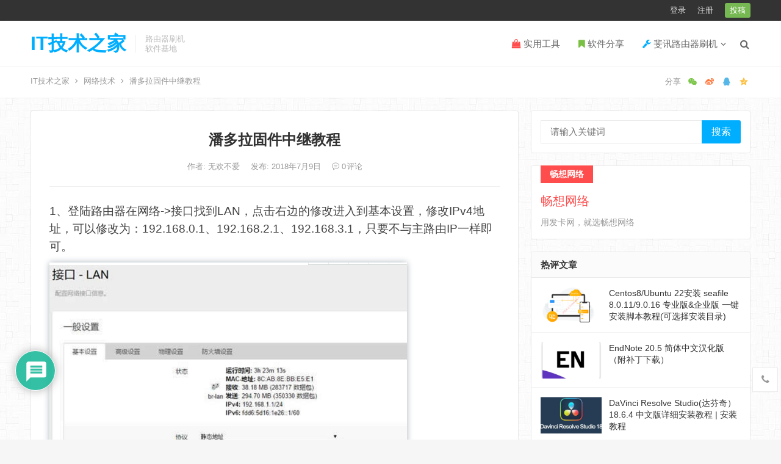

--- FILE ---
content_type: text/html; charset=UTF-8
request_url: https://www.ittel.cn/archives/549.html
body_size: 25443
content:
<!DOCTYPE html>
<html lang="zh-CN">
<head>
<meta charset="UTF-8">
<meta name="viewport" content="width=device-width, initial-scale=1">
<meta http-equiv="X-UA-Compatible" content="IE=edge">
<meta name="HandheldFriendly" content="true">
<link rel="profile" href="http://gmpg.org/xfn/11">
<meta name='robots' content='max-image-preview:large' />
		<script type="text/javascript">
			window._wpemojiSettings = {"baseUrl":"https:\/\/s.w.org\/images\/core\/emoji\/13.1.0\/72x72\/","ext":".png","svgUrl":"https:\/\/s.w.org\/images\/core\/emoji\/13.1.0\/svg\/","svgExt":".svg","source":{"concatemoji":"https:\/\/www.ittel.cn\/wp-includes\/js\/wp-emoji-release.min.js?ver=5.8.12"}};
			!function(e,a,t){var n,r,o,i=a.createElement("canvas"),p=i.getContext&&i.getContext("2d");function s(e,t){var a=String.fromCharCode;p.clearRect(0,0,i.width,i.height),p.fillText(a.apply(this,e),0,0);e=i.toDataURL();return p.clearRect(0,0,i.width,i.height),p.fillText(a.apply(this,t),0,0),e===i.toDataURL()}function c(e){var t=a.createElement("script");t.src=e,t.defer=t.type="text/javascript",a.getElementsByTagName("head")[0].appendChild(t)}for(o=Array("flag","emoji"),t.supports={everything:!0,everythingExceptFlag:!0},r=0;r<o.length;r++)t.supports[o[r]]=function(e){if(!p||!p.fillText)return!1;switch(p.textBaseline="top",p.font="600 32px Arial",e){case"flag":return s([127987,65039,8205,9895,65039],[127987,65039,8203,9895,65039])?!1:!s([55356,56826,55356,56819],[55356,56826,8203,55356,56819])&&!s([55356,57332,56128,56423,56128,56418,56128,56421,56128,56430,56128,56423,56128,56447],[55356,57332,8203,56128,56423,8203,56128,56418,8203,56128,56421,8203,56128,56430,8203,56128,56423,8203,56128,56447]);case"emoji":return!s([10084,65039,8205,55357,56613],[10084,65039,8203,55357,56613])}return!1}(o[r]),t.supports.everything=t.supports.everything&&t.supports[o[r]],"flag"!==o[r]&&(t.supports.everythingExceptFlag=t.supports.everythingExceptFlag&&t.supports[o[r]]);t.supports.everythingExceptFlag=t.supports.everythingExceptFlag&&!t.supports.flag,t.DOMReady=!1,t.readyCallback=function(){t.DOMReady=!0},t.supports.everything||(n=function(){t.readyCallback()},a.addEventListener?(a.addEventListener("DOMContentLoaded",n,!1),e.addEventListener("load",n,!1)):(e.attachEvent("onload",n),a.attachEvent("onreadystatechange",function(){"complete"===a.readyState&&t.readyCallback()})),(n=t.source||{}).concatemoji?c(n.concatemoji):n.wpemoji&&n.twemoji&&(c(n.twemoji),c(n.wpemoji)))}(window,document,window._wpemojiSettings);
		</script>
		<style type="text/css">
img.wp-smiley,
img.emoji {
	display: inline !important;
	border: none !important;
	box-shadow: none !important;
	height: 1em !important;
	width: 1em !important;
	margin: 0 .07em !important;
	vertical-align: -0.1em !important;
	background: none !important;
	padding: 0 !important;
}
</style>
	<link rel='stylesheet' id='wp-block-library-css'  href='https://www.ittel.cn/wp-includes/css/dist/block-library/style.min.css?ver=5.8.12' type='text/css' media='all' />
<link rel='stylesheet' id='pure-highlightjs-style-css'  href='https://www.ittel.cn/wp-content/plugins/Pure-Highlightjs_1.0/highlight/styles/vs2015.min.css?ver=10.7.2' type='text/css' media='all' />
<link rel='stylesheet' id='wpdiscuz-frontend-css-css'  href='https://www.ittel.cn/wp-content/plugins/wpdiscuz/themes/default/style.css?ver=7.3.20' type='text/css' media='all' />
<style id='wpdiscuz-frontend-css-inline-css' type='text/css'>
 #wpdcom .wpd-blog-administrator .wpd-comment-label{color:#ffffff;background-color:#00B38F;border:none}#wpdcom .wpd-blog-administrator .wpd-comment-author, #wpdcom .wpd-blog-administrator .wpd-comment-author a{color:#00B38F}#wpdcom.wpd-layout-1 .wpd-comment .wpd-blog-administrator .wpd-avatar img{border-color:#00B38F}#wpdcom.wpd-layout-2 .wpd-comment.wpd-reply .wpd-comment-wrap.wpd-blog-administrator{border-left:3px solid #00B38F}#wpdcom.wpd-layout-2 .wpd-comment .wpd-blog-administrator .wpd-avatar img{border-bottom-color:#00B38F}#wpdcom.wpd-layout-3 .wpd-blog-administrator .wpd-comment-subheader{border-top:1px dashed #00B38F}#wpdcom.wpd-layout-3 .wpd-reply .wpd-blog-administrator .wpd-comment-right{border-left:1px solid #00B38F}#wpdcom .wpd-blog-editor .wpd-comment-label{color:#ffffff;background-color:#00B38F;border:none}#wpdcom .wpd-blog-editor .wpd-comment-author, #wpdcom .wpd-blog-editor .wpd-comment-author a{color:#00B38F}#wpdcom.wpd-layout-1 .wpd-comment .wpd-blog-editor .wpd-avatar img{border-color:#00B38F}#wpdcom.wpd-layout-2 .wpd-comment.wpd-reply .wpd-comment-wrap.wpd-blog-editor{border-left:3px solid #00B38F}#wpdcom.wpd-layout-2 .wpd-comment .wpd-blog-editor .wpd-avatar img{border-bottom-color:#00B38F}#wpdcom.wpd-layout-3 .wpd-blog-editor .wpd-comment-subheader{border-top:1px dashed #00B38F}#wpdcom.wpd-layout-3 .wpd-reply .wpd-blog-editor .wpd-comment-right{border-left:1px solid #00B38F}#wpdcom .wpd-blog-author .wpd-comment-label{color:#ffffff;background-color:#00B38F;border:none}#wpdcom .wpd-blog-author .wpd-comment-author, #wpdcom .wpd-blog-author .wpd-comment-author a{color:#00B38F}#wpdcom.wpd-layout-1 .wpd-comment .wpd-blog-author .wpd-avatar img{border-color:#00B38F}#wpdcom.wpd-layout-2 .wpd-comment .wpd-blog-author .wpd-avatar img{border-bottom-color:#00B38F}#wpdcom.wpd-layout-3 .wpd-blog-author .wpd-comment-subheader{border-top:1px dashed #00B38F}#wpdcom.wpd-layout-3 .wpd-reply .wpd-blog-author .wpd-comment-right{border-left:1px solid #00B38F}#wpdcom .wpd-blog-contributor .wpd-comment-label{color:#ffffff;background-color:#00B38F;border:none}#wpdcom .wpd-blog-contributor .wpd-comment-author, #wpdcom .wpd-blog-contributor .wpd-comment-author a{color:#00B38F}#wpdcom.wpd-layout-1 .wpd-comment .wpd-blog-contributor .wpd-avatar img{border-color:#00B38F}#wpdcom.wpd-layout-2 .wpd-comment .wpd-blog-contributor .wpd-avatar img{border-bottom-color:#00B38F}#wpdcom.wpd-layout-3 .wpd-blog-contributor .wpd-comment-subheader{border-top:1px dashed #00B38F}#wpdcom.wpd-layout-3 .wpd-reply .wpd-blog-contributor .wpd-comment-right{border-left:1px solid #00B38F}#wpdcom .wpd-blog-subscriber .wpd-comment-label{color:#ffffff;background-color:#00B38F;border:none}#wpdcom .wpd-blog-subscriber .wpd-comment-author, #wpdcom .wpd-blog-subscriber .wpd-comment-author a{color:#00B38F}#wpdcom.wpd-layout-2 .wpd-comment .wpd-blog-subscriber .wpd-avatar img{border-bottom-color:#00B38F}#wpdcom.wpd-layout-3 .wpd-blog-subscriber .wpd-comment-subheader{border-top:1px dashed #00B38F}#wpdcom .wpd-blog-post_author .wpd-comment-label{color:#ffffff;background-color:#00B38F;border:none}#wpdcom .wpd-blog-post_author .wpd-comment-author, #wpdcom .wpd-blog-post_author .wpd-comment-author a{color:#00B38F}#wpdcom .wpd-blog-post_author .wpd-avatar img{border-color:#00B38F}#wpdcom.wpd-layout-1 .wpd-comment .wpd-blog-post_author .wpd-avatar img{border-color:#00B38F}#wpdcom.wpd-layout-2 .wpd-comment.wpd-reply .wpd-comment-wrap.wpd-blog-post_author{border-left:3px solid #00B38F}#wpdcom.wpd-layout-2 .wpd-comment .wpd-blog-post_author .wpd-avatar img{border-bottom-color:#00B38F}#wpdcom.wpd-layout-3 .wpd-blog-post_author .wpd-comment-subheader{border-top:1px dashed #00B38F}#wpdcom.wpd-layout-3 .wpd-reply .wpd-blog-post_author .wpd-comment-right{border-left:1px solid #00B38F}#wpdcom .wpd-blog-guest .wpd-comment-label{color:#ffffff;background-color:#00B38F;border:none}#wpdcom .wpd-blog-guest .wpd-comment-author, #wpdcom .wpd-blog-guest .wpd-comment-author a{color:#00B38F}#wpdcom.wpd-layout-3 .wpd-blog-guest .wpd-comment-subheader{border-top:1px dashed #00B38F}#comments, #respond, .comments-area, #wpdcom{}#wpdcom .ql-editor > *{color:#777777}#wpdcom .ql-editor::before{}#wpdcom .ql-toolbar{border:1px solid #DDDDDD;border-top:none}#wpdcom .ql-container{border:1px solid #DDDDDD;border-bottom:none}#wpdcom .wpd-form-row .wpdiscuz-item input[type="text"], #wpdcom .wpd-form-row .wpdiscuz-item input[type="email"], #wpdcom .wpd-form-row .wpdiscuz-item input[type="url"], #wpdcom .wpd-form-row .wpdiscuz-item input[type="color"], #wpdcom .wpd-form-row .wpdiscuz-item input[type="date"], #wpdcom .wpd-form-row .wpdiscuz-item input[type="datetime"], #wpdcom .wpd-form-row .wpdiscuz-item input[type="datetime-local"], #wpdcom .wpd-form-row .wpdiscuz-item input[type="month"], #wpdcom .wpd-form-row .wpdiscuz-item input[type="number"], #wpdcom .wpd-form-row .wpdiscuz-item input[type="time"], #wpdcom textarea, #wpdcom select{border:1px solid #DDDDDD;color:#777777}#wpdcom .wpd-form-row .wpdiscuz-item textarea{border:1px solid #DDDDDD}#wpdcom input::placeholder, #wpdcom textarea::placeholder, #wpdcom input::-moz-placeholder, #wpdcom textarea::-webkit-input-placeholder{}#wpdcom .wpd-comment-text{color:#777777}#wpdcom .wpd-thread-head .wpd-thread-info{border-bottom:2px solid #00B38F}#wpdcom .wpd-thread-head .wpd-thread-info.wpd-reviews-tab svg{fill:#00B38F}#wpdcom .wpd-thread-head .wpdiscuz-user-settings{border-bottom:2px solid #00B38F}#wpdcom .wpd-thread-head .wpdiscuz-user-settings:hover{color:#00B38F}#wpdcom .wpd-comment .wpd-follow-link:hover{color:#00B38F}#wpdcom .wpd-comment-status .wpd-sticky{color:#00B38F}#wpdcom .wpd-thread-filter .wpdf-active{color:#00B38F;border-bottom-color:#00B38F}#wpdcom .wpd-comment-info-bar{border:1px dashed #33c3a6;background:#e6f8f4}#wpdcom .wpd-comment-info-bar .wpd-current-view i{color:#00B38F}#wpdcom .wpd-filter-view-all:hover{background:#00B38F}#wpdcom .wpdiscuz-item .wpdiscuz-rating > label{color:#DDDDDD}#wpdcom .wpdiscuz-item .wpdiscuz-rating:not(:checked) > label:hover, .wpdiscuz-rating:not(:checked) > label:hover ~ label{}#wpdcom .wpdiscuz-item .wpdiscuz-rating > input ~ label:hover, #wpdcom .wpdiscuz-item .wpdiscuz-rating > input:not(:checked) ~ label:hover ~ label, #wpdcom .wpdiscuz-item .wpdiscuz-rating > input:not(:checked) ~ label:hover ~ label{color:#FFED85}#wpdcom .wpdiscuz-item .wpdiscuz-rating > input:checked ~ label:hover, #wpdcom .wpdiscuz-item .wpdiscuz-rating > input:checked ~ label:hover, #wpdcom .wpdiscuz-item .wpdiscuz-rating > label:hover ~ input:checked ~ label, #wpdcom .wpdiscuz-item .wpdiscuz-rating > input:checked + label:hover ~ label, #wpdcom .wpdiscuz-item .wpdiscuz-rating > input:checked ~ label:hover ~ label, .wpd-custom-field .wcf-active-star, #wpdcom .wpdiscuz-item .wpdiscuz-rating > input:checked ~ label{color:#FFD700}#wpd-post-rating .wpd-rating-wrap .wpd-rating-stars svg .wpd-star{fill:#DDDDDD}#wpd-post-rating .wpd-rating-wrap .wpd-rating-stars svg .wpd-active{fill:#FFD700}#wpd-post-rating .wpd-rating-wrap .wpd-rate-starts svg .wpd-star{fill:#DDDDDD}#wpd-post-rating .wpd-rating-wrap .wpd-rate-starts:hover svg .wpd-star{fill:#FFED85}#wpd-post-rating.wpd-not-rated .wpd-rating-wrap .wpd-rate-starts svg:hover ~ svg .wpd-star{fill:#DDDDDD}.wpdiscuz-post-rating-wrap .wpd-rating .wpd-rating-wrap .wpd-rating-stars svg .wpd-star{fill:#DDDDDD}.wpdiscuz-post-rating-wrap .wpd-rating .wpd-rating-wrap .wpd-rating-stars svg .wpd-active{fill:#FFD700}#wpdcom .wpd-comment .wpd-follow-active{color:#ff7a00}#wpdcom .page-numbers{color:#555;border:#555 1px solid}#wpdcom span.current{background:#555}#wpdcom.wpd-layout-1 .wpd-new-loaded-comment > .wpd-comment-wrap > .wpd-comment-right{background:#FFFAD6}#wpdcom.wpd-layout-2 .wpd-new-loaded-comment.wpd-comment > .wpd-comment-wrap > .wpd-comment-right{background:#FFFAD6}#wpdcom.wpd-layout-2 .wpd-new-loaded-comment.wpd-comment.wpd-reply > .wpd-comment-wrap > .wpd-comment-right{background:transparent}#wpdcom.wpd-layout-2 .wpd-new-loaded-comment.wpd-comment.wpd-reply > .wpd-comment-wrap{background:#FFFAD6}#wpdcom.wpd-layout-3 .wpd-new-loaded-comment.wpd-comment > .wpd-comment-wrap > .wpd-comment-right{background:#FFFAD6}#wpdcom .wpd-follow:hover i, #wpdcom .wpd-unfollow:hover i, #wpdcom .wpd-comment .wpd-follow-active:hover i{color:#00B38F}#wpdcom .wpdiscuz-readmore{cursor:pointer;color:#00B38F}.wpd-custom-field .wcf-pasiv-star, #wpcomm .wpdiscuz-item .wpdiscuz-rating > label{color:#DDDDDD}.wpd-wrapper .wpd-list-item.wpd-active{border-top:3px solid #00B38F}#wpdcom.wpd-layout-2 .wpd-comment.wpd-reply.wpd-unapproved-comment .wpd-comment-wrap{border-left:3px solid #FFFAD6}#wpdcom.wpd-layout-3 .wpd-comment.wpd-reply.wpd-unapproved-comment .wpd-comment-right{border-left:1px solid #FFFAD6}#wpdcom .wpd-prim-button{background-color:#07B290;color:#FFFFFF}#wpdcom .wpd_label__check i.wpdicon-on{color:#07B290;border:1px solid #83d9c8}#wpd-bubble-wrapper #wpd-bubble-all-comments-count{color:#1DB99A}#wpd-bubble-wrapper > div{background-color:#1DB99A}#wpd-bubble-wrapper > #wpd-bubble #wpd-bubble-add-message{background-color:#1DB99A}#wpd-bubble-wrapper > #wpd-bubble #wpd-bubble-add-message::before{border-left-color:#1DB99A;border-right-color:#1DB99A}#wpd-bubble-wrapper.wpd-right-corner > #wpd-bubble #wpd-bubble-add-message::before{border-left-color:#1DB99A;border-right-color:#1DB99A}.wpd-inline-icon-wrapper path.wpd-inline-icon-first{fill:#1DB99A}.wpd-inline-icon-count{background-color:#1DB99A}.wpd-inline-icon-count::before{border-right-color:#1DB99A}.wpd-inline-form-wrapper::before{border-bottom-color:#1DB99A}.wpd-inline-form-question{background-color:#1DB99A}.wpd-inline-form{background-color:#1DB99A}.wpd-last-inline-comments-wrapper{border-color:#1DB99A}.wpd-last-inline-comments-wrapper::before{border-bottom-color:#1DB99A}.wpd-last-inline-comments-wrapper .wpd-view-all-inline-comments{background:#1DB99A}.wpd-last-inline-comments-wrapper .wpd-view-all-inline-comments:hover,.wpd-last-inline-comments-wrapper .wpd-view-all-inline-comments:active,.wpd-last-inline-comments-wrapper .wpd-view-all-inline-comments:focus{background-color:#1DB99A}#wpdcom .ql-snow .ql-tooltip[data-mode="link"]::before{content:"输入链接："}#wpdcom .ql-snow .ql-tooltip.ql-editing a.ql-action::after{content:"保存"}#wpdcom .wpdem-sticker-container.wpdem-sticker-open{height:auto;max-height:200px;padding:15px;-moz-box-shadow:inset 0 0 15px #eee;-webkit-box-shadow:inset 0 0 15px #eee;box-shadow:inset 0 0 15px #eee}#wpdcom .ql-editor img.wpdem-sticker{height:25px;max-height:25px;width:auto}.ql-snow.ql-toolbar button.ql-wpdsticker svg{fill:#07b290;width:17px;height:17px}.ql-snow.ql-toolbar button.ql-wpdsticker:hover svg{fill:#0f997d}.ql-snow.ql-toolbar button.ql-emoji svg{color:#ffa600;width:17px;height:17px}.ql-snow.ql-toolbar button.ql-emoji:hover svg{color:#ff7200}div#comments.comments-area{margin:0px auto}
</style>
<link rel='stylesheet' id='wpdiscuz-fa-css'  href='https://www.ittel.cn/wp-content/plugins/wpdiscuz/assets/third-party/font-awesome-5.13.0/css/fa.min.css?ver=7.3.20' type='text/css' media='all' />
<link rel='stylesheet' id='wpdiscuz-combo-css-css'  href='https://www.ittel.cn/wp-content/plugins/wpdiscuz/assets/css/wpdiscuz-combo.min.css?ver=5.8.12' type='text/css' media='all' />
<link rel='stylesheet' id='wpdiscuz-smile-css-css'  href='https://www.ittel.cn/wp-content/plugins/wpdiscuz-emoticons/assets/third-party/quill-emoji/quill-emoji.min.css?ver=7.0.6' type='text/css' media='all' />
<link rel='stylesheet' id='ez-icomoon-css'  href='https://www.ittel.cn/wp-content/plugins/easy-table-of-contents/vendor/icomoon/style.min.css?ver=2.0.22' type='text/css' media='all' />
<link rel='stylesheet' id='ez-toc-css'  href='https://www.ittel.cn/wp-content/plugins/easy-table-of-contents/assets/css/screen.min.css?ver=2.0.22' type='text/css' media='all' />
<style id='ez-toc-inline-css' type='text/css'>
div#ez-toc-container p.ez-toc-title {font-size: 120%;}div#ez-toc-container p.ez-toc-title {font-weight: 500;}div#ez-toc-container ul li {font-size: 95%;}div#ez-toc-container {width: 100%;}
</style>
<link rel='stylesheet' id='iux-style-css'  href='https://www.ittel.cn/wp-content/themes/iux/style.css?ver=20241215' type='text/css' media='all' />
<link rel='stylesheet' id='genericons-style-css'  href='https://www.ittel.cn/wp-content/themes/iux/genericons/genericons/genericons.css?ver=5.8.12' type='text/css' media='all' />
<link rel='stylesheet' id='flaticon-style-css'  href='https://www.ittel.cn/wp-content/themes/iux/assets/css/flaticon.css?ver=20181102' type='text/css' media='all' />
<link rel='stylesheet' id='iux-responsive-style-css'  href='https://www.ittel.cn/wp-content/themes/iux/responsive.css?ver=20210801' type='text/css' media='all' />
<link rel='stylesheet' id='sweetalert2-css-css'  href='https://www.ittel.cn/wp-content/themes/iux/assets/css/sweetalert2.min.css?ver=11.6.2' type='text/css' media='all' />
<link rel='stylesheet' id='fancybox-css'  href='https://www.ittel.cn/wp-content/plugins/easy-fancybox/css/jquery.fancybox.min.css?ver=1.3.24' type='text/css' media='screen' />
<script type='text/javascript' src='https://www.ittel.cn/wp-includes/js/jquery/jquery.min.js?ver=3.6.0' id='jquery-core-js'></script>
<script type='text/javascript' src='https://www.ittel.cn/wp-includes/js/jquery/jquery-migrate.min.js?ver=3.3.2' id='jquery-migrate-js'></script>
<script type='text/javascript' id='simple-likes-public-js-js-extra'>
/* <![CDATA[ */
var simpleLikes = {"ajaxurl":"https:\/\/www.ittel.cn\/wp-admin\/admin-ajax.php","like":"\u70b9\u8d5e\u8fd9\u7bc7\u6587\u7ae0","unlike":"\u53d6\u6d88\u70b9\u8d5e"};
/* ]]> */
</script>
<script type='text/javascript' src='https://www.ittel.cn/wp-content/themes/iux/assets/js/simple-likes-public.js?ver=0.5' id='simple-likes-public-js-js'></script>
<link rel="https://api.w.org/" href="https://www.ittel.cn/wp-json/" /><link rel="alternate" type="application/json" href="https://www.ittel.cn/wp-json/wp/v2/posts/549" /><link rel="canonical" href="https://www.ittel.cn/archives/549.html" />
<link rel='shortlink' href='https://www.ittel.cn/?p=549' />
<title>潘多拉固件中继教程-IT技术之家</title>
<meta name="description" content="1、登陆路由器在网络-&gt;接口找到LAN，点击右边的修改进入到基本设置，修改IPv4地址，可以修改为：19&hellip;" />
<meta name="keywords" content="斐讯刷机,潘多拉" />
<link rel="pingback" href="https://www.ittel.cn/xmlrpc.php"><style type="text/css" id="custom-background-css">
body.custom-background { background-image: url("https://www.ittel.cn/wp-content/uploads/2021/10/backgoundimg.jpg"); background-position: left top; background-size: auto; background-repeat: repeat; background-attachment: scroll; }
</style>
	<link rel="icon" href="https://www.ittel.cn/wp-content/uploads/2018/07/07/cropped-1530895442_824068-32x32.png" sizes="32x32" />
<link rel="icon" href="https://www.ittel.cn/wp-content/uploads/2018/07/07/cropped-1530895442_824068-192x192.png" sizes="192x192" />
<link rel="apple-touch-icon" href="https://www.ittel.cn/wp-content/uploads/2018/07/07/cropped-1530895442_824068-180x180.png" />
<meta name="msapplication-TileImage" content="https://www.ittel.cn/wp-content/uploads/2018/07/07/cropped-1530895442_824068-270x270.png" />
		<style type="text/css" id="wp-custom-css">
			.single-post .entry-title>a:focus,.single-post .entry-title>a:hover{color:#23527c;}
.entry-content p{font-size:14pt;margin:0 0 12px;line-height:1.6;}
.entry-content h2{font-size:14pt;font-weight:bold;padding:15px 0 15px 10px;border-left:5px solid #0f648c;background:linear-gradient(70deg,#f2f2f2,#f8f8f8);box-shadow:0 0 1px rgba(0,0,0,.1);margin-bottom:12px;}.entry-content h3{margin-bottom:1rem !important;font-size:18px;border-bottom:2px solid #34495e;font-weight:600;display:inline-block;padding-bottom:5px;}
.entry-content ul{margin-bottom:15px;padding:0 25px;}
.entry-content ul li{border-bottom:1px dashed #dfdfdf;list-style-type:disc;margin:0 0 2px 0;padding-left:0px;}
.entry-content ul li:before{display:none;}
.entry-content img{box-shadow:0 0 10px #adb5bd;}
.content-hide-tips{padding:28px 20px 20px;border:1px dashed #cdd6ff;margin:20px 0 20px;background-color:#e4f9ff;border-radius:4px;position:relative;}.content-hide-tips .fa-lock,.content-hide-tips .fa-unlock-alt{font-size:30px;right:10px;top:5px;font-style:normal;color:#ccc;position:absolute;z-index:1;}.content-hide-tips .login-false{text-align:center;}.content-hide-tips .coin{display:block;text-align:center;margin-top:8px;margin-bottom:8px;}.content-hide-tips .coin span{padding:5px 18px;background-color:#fff;color:#f0ad4e;line-height:1;border-radius:20px;font-size:13px;border:1px solid #f0ad4e;}.content-hide-tips .pc-button{margin:0 auto;text-align:center;}
#popup-signup .form-control{display:block;width:100%;padding:0.375rem 0.75rem;font-size:1rem;font-weight:400;line-height:1.5;color:#495057;background-color:#fff;background-clip:padding-box;border:1px solid #ced4da;border-radius:0.25rem;}#popup-signup .text-muted{color:#6c757d!important;font-size:16px;}#popup-signup .form-group{margin-bottom:1rem;}
.entry-star{font-size:16px;border:1px solid #00aeff;border-radius:5px;display:inline-block;color:#00aeff;}.entry-star:hover,.entry-star.ok:hover{background-color:#00aeff;color:#fff;}.entry-star.ok{background-color:#bbb;border-color:#bbb;color:#fff;}
.collapse:not(.show){display:none;}
.collapsing{position:relative;height:0;overflow:hidden;transition:height 0.35s ease;}@media (prefers-reduced-motion:reduce){.collapsing{transition:none;}}.ittel-srm:hover{transform:translate(5px,0);-webkit-transform:translate(5px,0);}.ittel-srm{transition:transform .4s ease-in-out;-webkit-transition:-webkit-transform .4s ease-in-out;}h2 i.fa,.ittel-srm h3 i.fa{margin-right:6px;font-size:14px;transition:transform 0.3s ease;}h2[aria-expanded="true"] i.ittel-close,.ittel-srm h3[aria-expanded="true"] i.ittel-close{transform:rotate(90deg);}h2[aria-expanded="false"] i.ittel-open,.ittel-srm h3[aria-expanded="false"] i.ittel-open{transform:rotate(-90deg);}
#ittel-recent-comments li.clear{border:1px dashed #999999;border-radius:10px;margin-bottom:8px;padding:8px;}#ittel-recent-comments li .comment-avatar{float:left;border-radius:50%;margin-right:10px;overflow:hidden;border:1px solid #CCC;}#ittel-recent-comments li .comment-avatar img{vertical-align:middle;}#ittel-recent-comments li .comment-date{float:right;background-color:#f5f5f5;font-size:12px;padding:2px 8px;border-radius:3px;}
.entry-content pre.pure-highlightjs{background-color:transparent;border:none;padding:0;}
.download-links{align-items:center;padding:2px 15px;background:#f8f9fa;border-radius:6px;border:1px solid #e9ecef;margin-bottom:15px;}
.qrcode-container{position:absolute;z-index:9999;background:#fff;border-radius:12px;box-shadow:0 10px 30px rgba(0,0,0,0.2);padding:16px;border:1px solid #e8e8e8;animation:fadeInUp 0.3s ease-out;}
.qrcode-content{text-align:center;position:relative;}
.qrcode-image{margin:10px auto;padding:10px 10px 0;background:#f8f9fa;border-radius:8px;border:1px solid #e9ecef;}		</style>
		<style type="text/css">
	
	/* Theme Colors */
	/* Primary Color */
	a:hover,
	.site-title a,
	.site-header .search-icon:hover .fa,
	.posts-nav-menu ul li a:hover,
	.sidebar .widget a:hover,
	.site-footer .widget a:hover,
	.author-box a:hover,
	article.hentry .edit-link a:hover,
	.comment-content a:hover,
	.entry-meta a:hover,
	.entry-title a:hover,
	.content-list .entry-title a:hover,
	.content-list .entry-title a:hover span,
	.content-list .entry-category a:after,
	.pagination .page-numbers:hover,
	.pagination .page-numbers.current,
	.author-box .author-meta .author-name a:hover,
	article.hentry .edit-link a,
	.author-box a,
	.page-content a,
	.entry-content a,
	.comment-author a,
	.comment-content a,
	.comment-reply-title small a:hover,
	.sidebar .widget a,
	.friend-nav li a:hover,
	.tooltip .left .contact-info h3,
	.single #primary .entry-footer .entry-like a,
	.single #primary .entry-footer .entry-sponsor span,
	.zhuanti-heading .section-more a:hover,
	.mini-page h4 a:hover,
	.mini-page ul li a:hover,
	.single-breadcrumbs a:hover,
	.bottom-right span.icon-link .text,
	.bottom-right a .text,
	#site-bottom a:hover,
	#tag_letter li a,
	#all_tags li a,
	#all_tags li a:hover {
		color: #00aeff;
	}	

	button,
	.btn,
	input[type="submit"],
	input[type="reset"],
	input[type="button"],
	.friend .friend-title:before,
	.partner-title:before,
	.sidebar .widget .widget-title:before,
	.related-content .section-title:before,
	.comment-reply-title:before,
	.comments-title:before,
	.posts-nav-menu ul li a:after,
	.single #primary .entry-footer .entry-like a:hover,
	.single #primary .entry-footer .entry-sponsor span:hover,
	.content-list .entry-category a,
	.entry-tags .tag-links a:hover,
	.must-log-in a,
	.widget_tag_cloud .tagcloud a:hover,
	#tag_letter li a:hover {
		background-color: #00aeff;		
	}
	.sf-menu li li a:hover {
		background-color: #00aeff !important;
	}
	@media only screen and (max-width: 959px) {
		#primary-menu {
			background-color: #00aeff;
		}
	}
	.single #primary .entry-footer .entry-like a,
	.single #primary .entry-footer .entry-like a:hover,
	.single #primary .entry-footer .entry-sponsor span,
	#all_tags li a:hover {
		border-color: #00aeff;
	}
	/* Secondary Color */
	.content-list .entry-title span,
	.page-content a:hover,
	.entry-content a:hover,
	article.hentry .edit-link a:hover,
	.author-box .author-meta .author-name a:hover,
	.sidebar .widget_custom_text h4 {
		color: #ff4c4c;
	}
	.sidebar .widget_custom_text:hover {
		border-color: #ff4c4c;
	}
	.sidebar .widget_custom_text .widget-title {
		background-color: #ff4c4c;
	}

	/* Tertiary Color */
	.header-submit a {
		background-color: #76b852;
	}
	.content-list .entry-meta .entry-like a.liked {
		color: #76b852 !important;
	}
	
	 
		#primary-menu {
			margin-right: 30px;
		}	
	
	/* Bottom Content Color */
	.bottom-content {
	    background: linear-gradient(105deg, #0ecad4, #0ecad4, #50e3c2);
	}
</style>

</head>

<body class="post-template-default single single-post postid-549 single-format-standard custom-background group-blog">
<div id="page" class="site">
		<div class="top-bar clear">

		<div class="container">

			<nav id="top-nav" class="top-navigation">
				<div id="top-menu" class="sf-menu"><ul>
<li class="page_item page-item-25566"><a href="https://www.ittel.cn/user">个人中心</a></li>
<li class="page_item page-item-3464"><a href="https://www.ittel.cn/about">关于本站</a></li>
<li class="page_item page-item-1557"><a href="https://www.ittel.cn/%e5%88%b7%e6%9c%ba%e4%ba%a4%e6%b5%81%e7%be%a4">刷机交流群</a></li>
<li class="page_item page-item-3335"><a href="https://www.ittel.cn/donate">捐助</a></li>
<li class="page_item page-item-3470"><a href="https://www.ittel.cn/copyright">版权声明</a></li>
<li class="page_item page-item-3182"><a href="https://www.ittel.cn/contribute">给我投稿</a></li>
<li class="page_item page-item-14148"><a href="https://www.ittel.cn/contact">联系我们</a></li>
</ul></div>
			</nav><!-- #primary-nav -->

			<div class="header-right">
				<ul>
				
											<li class="header-login">
							<a href="https://www.ittel.cn/wp-login.php" title="登录">登录</a>
						</li>
					
											<li class="header-register">
							<a href="https://www.ittel.cn/wp-login.php?action=register" title="注册">注册</a>
						</li>
						

					

									<li class="header-submit">
												<a href="https://www.ittel.cn/wp-login.php?redirect_to=https://www.ittel.cn/contribute" title="用户投稿">投稿</a>
					</li>	
				
				</ul>
		
			</div><!-- .header-right -->

		</div><!-- .container -->

	</div><!--.top-bar-->

	
	<header id="masthead" class="site-header clear">
				<div class="container">

			<div class="site-branding">

				
					<div class="site-title">
						<h1><a href="https://www.ittel.cn">IT技术之家</a></h1>
					</div><!-- .site-title -->

				
								<div class="site-desc no-mobile-desc">
										<div class="line1 has-line2">路由器刷机</div>
					<div class="line2">软件基地</div>
				</div><!-- .site-desc -->
				
			</div><!-- .site-branding -->		

						<nav id="primary-nav" class="primary-navigation tablet_menu_col_6 phone_menu_col_4">
				<div class="menu-%e5%af%bc%e8%88%aa-container"><ul id="primary-menu" class="sf-menu"><li id="menu-item-4194" class="color1 menu-item menu-item-type-custom menu-item-object-custom menu-item-4194"><a href="https://www.ittel.cn/archives/category/%e5%ae%9e%e7%94%a8%e5%b7%a5%e5%85%b7"><i class="fa fa-shopping-bag"></i> 实用工具</a></li>
<li id="menu-item-2578" class="color4 menu-item menu-item-type-taxonomy menu-item-object-category menu-item-2578"><a href="https://www.ittel.cn/archives/category/softshare"><i class="fa fa-bookmark"></i>  软件分享</a></li>
<li id="menu-item-2580" class="color2 menu-item menu-item-type-taxonomy menu-item-object-category menu-item-has-children menu-item-2580"><a href="https://www.ittel.cn/archives/category/%e6%96%90%e8%ae%af%e8%b7%af%e7%94%b1%e5%99%a8%e5%88%b7%e6%9c%ba"><i class="fa fa-wrench"></i> 斐讯路由器刷机</a><span class="icon"></span>
<ul class="sub-menu">
	<li id="menu-item-2589" class="menu-item menu-item-type-taxonomy menu-item-object-category menu-item-2589"><a href="https://www.ittel.cn/archives/category/%e6%96%90%e8%ae%af%e8%b7%af%e7%94%b1%e5%99%a8%e5%88%b7%e6%9c%ba/%e6%96%90%e8%ae%afe1-%e6%97%a0%e7%ba%bf%e6%94%be%e5%a4%a7%e5%99%a8%e5%88%b7%e6%9c%ba">斐讯E1 无线放大器刷机</a></li>
	<li id="menu-item-2584" class="menu-item menu-item-type-taxonomy menu-item-object-category menu-item-2584"><a href="https://www.ittel.cn/archives/category/%e6%96%90%e8%ae%af%e8%b7%af%e7%94%b1%e5%99%a8%e5%88%b7%e6%9c%ba/%e6%96%90%e8%ae%afk2p-a1a2%e8%b7%af%e7%94%b1%e5%99%a8%e5%88%b7%e6%9c%ba">斐讯K2P A1A2路由器刷机</a></li>
	<li id="menu-item-2588" class="menu-item menu-item-type-taxonomy menu-item-object-category menu-item-2588"><a href="https://www.ittel.cn/archives/category/%e6%96%90%e8%ae%af%e8%b7%af%e7%94%b1%e5%99%a8%e5%88%b7%e6%9c%ba/%e6%96%90%e8%ae%afk2p-b1b2%e8%b7%af%e7%94%b1%e5%99%a8%e5%88%b7%e6%9c%ba">斐讯K2P B1B2路由器刷机</a></li>
	<li id="menu-item-2586" class="menu-item menu-item-type-taxonomy menu-item-object-category menu-item-2586"><a href="https://www.ittel.cn/archives/category/%e6%96%90%e8%ae%af%e8%b7%af%e7%94%b1%e5%99%a8%e5%88%b7%e6%9c%ba/%e6%96%90%e8%ae%afk2t%e8%b7%af%e7%94%b1%e5%99%a8%e5%88%b7%e6%9c%ba">斐讯K2T路由器刷机</a></li>
	<li id="menu-item-2583" class="menu-item menu-item-type-taxonomy menu-item-object-category menu-item-2583"><a href="https://www.ittel.cn/archives/category/%e6%96%90%e8%ae%af%e8%b7%af%e7%94%b1%e5%99%a8%e5%88%b7%e6%9c%ba/%e6%96%90%e8%ae%af-k3c-%e8%b7%af%e7%94%b1%e5%99%a8%e5%88%b7%e6%9c%ba">斐讯 K3C 路由器刷机</a></li>
	<li id="menu-item-2581" class="menu-item menu-item-type-taxonomy menu-item-object-category menu-item-2581"><a href="https://www.ittel.cn/archives/category/%e6%96%90%e8%ae%af%e8%b7%af%e7%94%b1%e5%99%a8%e5%88%b7%e6%9c%ba/%e6%96%90%e8%ae%afk3-%e8%b7%af%e7%94%b1%e5%99%a8-%e5%88%b7%e6%9c%ba">斐讯K3 路由器 刷机</a></li>
	<li id="menu-item-2585" class="menu-item menu-item-type-taxonomy menu-item-object-category menu-item-2585"><a href="https://www.ittel.cn/archives/category/%e6%96%90%e8%ae%afn1%e5%a4%a9%e5%a4%a9%e9%93%be">斐讯N1天天链</a></li>
	<li id="menu-item-2587" class="menu-item menu-item-type-taxonomy menu-item-object-category menu-item-2587"><a href="https://www.ittel.cn/archives/category/%e6%96%90%e8%ae%aft1%e7%94%b5%e8%a7%86%e7%9b%92%e5%ad%90">斐讯T1电视盒子</a></li>
	<li id="menu-item-2590" class="menu-item menu-item-type-taxonomy menu-item-object-category menu-item-2590"><a href="https://www.ittel.cn/archives/category/%e6%96%90%e8%ae%af%e8%b7%af%e7%94%b1%e5%99%a8%e5%88%b7%e6%9c%ba/%e7%a9%ba%e6%b0%94%e6%a3%80%e6%b5%8b%e4%bb%aam1">空气检测仪M1</a></li>
	<li id="menu-item-2591" class="menu-item menu-item-type-taxonomy menu-item-object-category menu-item-2591"><a href="https://www.ittel.cn/archives/category/%e6%96%90%e8%ae%af%e8%b7%af%e7%94%b1%e5%99%a8%e5%88%b7%e6%9c%ba/%e9%ab%98%e6%a0%bc%e5%9b%ba%e4%bb%b6%e4%b8%93%e5%8c%ba">高格固件专区</a></li>
</ul>
</li>
</ul></div>			</nav><!-- #primary-nav -->

			<div class="header-toggles  ">
				<button class="toggle nav-toggle mobile-nav-toggle" data-toggle-target=".menu-modal"  data-toggle-body-class="showing-menu-modal" aria-expanded="false" data-set-focus=".close-nav-toggle">
					<span class="toggle-inner">
						<span class="toggle-icon">
							<svg class="svg-icon" aria-hidden="true" role="img" focusable="false" xmlns="http://www.w3.org/2000/svg" width="26" height="7" viewBox="0 0 26 7"><path fill-rule="evenodd" d="M332.5,45 C330.567003,45 329,43.4329966 329,41.5 C329,39.5670034 330.567003,38 332.5,38 C334.432997,38 336,39.5670034 336,41.5 C336,43.4329966 334.432997,45 332.5,45 Z M342,45 C340.067003,45 338.5,43.4329966 338.5,41.5 C338.5,39.5670034 340.067003,38 342,38 C343.932997,38 345.5,39.5670034 345.5,41.5 C345.5,43.4329966 343.932997,45 342,45 Z M351.5,45 C349.567003,45 348,43.4329966 348,41.5 C348,39.5670034 349.567003,38 351.5,38 C353.432997,38 355,39.5670034 355,41.5 C355,43.4329966 353.432997,45 351.5,45 Z" transform="translate(-329 -38)" /></svg>						</span>
						<span class="toggle-text">菜单</span>
					</span>
				</button><!-- .nav-toggle -->
			</div><!-- .header-toggles -->				

			 
				<div class="header-search-icon">
					<span class="search-icon">
						<i class="fa fa-search"></i>
						<i class="fa fa-close"></i>			
					</span>
				</div>
			
			 
				<div class="header-search">
					<form class="searchform" method="get" action="https://www.ittel.cn/">
	<input type="search" name="s" class="search-input" placeholder="请输入关键词" autocomplete="off">
	<button type="submit" class="search-submit">搜索</button>		
</form>				</div><!-- .header-search -->
					

		</div><!-- .container -->

	</header><!-- #masthead -->	

	<div class="menu-modal cover-modal header-footer-group" data-modal-target-string=".menu-modal">

		<div class="menu-modal-inner modal-inner">

			<div class="menu-wrapper section-inner">

				<div class="menu-top">

					<button class="toggle close-nav-toggle fill-children-current-color" data-toggle-target=".menu-modal" data-toggle-body-class="showing-menu-modal" aria-expanded="false" data-set-focus=".menu-modal">
						<span class="toggle-text">关闭菜单</span>
						<svg class="svg-icon" aria-hidden="true" role="img" focusable="false" xmlns="http://www.w3.org/2000/svg" width="16" height="16" viewBox="0 0 16 16"><polygon fill="" fill-rule="evenodd" points="6.852 7.649 .399 1.195 1.445 .149 7.899 6.602 14.352 .149 15.399 1.195 8.945 7.649 15.399 14.102 14.352 15.149 7.899 8.695 1.445 15.149 .399 14.102" /></svg>					</button><!-- .nav-toggle -->

					
					<nav class="mobile-menu" aria-label="Mobile" role="navigation">

						<ul class="modal-menu reset-list-style">

						<li class="color1 menu-item menu-item-type-custom menu-item-object-custom menu-item-4194"><div class="ancestor-wrapper"><a href="https://www.ittel.cn/archives/category/%e5%ae%9e%e7%94%a8%e5%b7%a5%e5%85%b7"><i class="fa fa-shopping-bag"></i> 实用工具</a></div><!-- .ancestor-wrapper --></li>
<li class="color4 menu-item menu-item-type-taxonomy menu-item-object-category menu-item-2578"><div class="ancestor-wrapper"><a href="https://www.ittel.cn/archives/category/softshare"><i class="fa fa-bookmark"></i>  软件分享</a></div><!-- .ancestor-wrapper --></li>
<li class="color2 menu-item menu-item-type-taxonomy menu-item-object-category menu-item-has-children menu-item-2580"><div class="ancestor-wrapper"><a href="https://www.ittel.cn/archives/category/%e6%96%90%e8%ae%af%e8%b7%af%e7%94%b1%e5%99%a8%e5%88%b7%e6%9c%ba"><i class="fa fa-wrench"></i> 斐讯路由器刷机</a><button class="toggle sub-menu-toggle fill-children-current-color" data-toggle-target=".menu-modal .menu-item-2580 > .sub-menu" data-toggle-type="slidetoggle" data-toggle-duration="250" aria-expanded="false"><span class="screen-reader-text">Show sub menu</span><svg class="svg-icon" aria-hidden="true" role="img" focusable="false" xmlns="http://www.w3.org/2000/svg" width="20" height="12" viewBox="0 0 20 12"><polygon fill="" fill-rule="evenodd" points="1319.899 365.778 1327.678 358 1329.799 360.121 1319.899 370.021 1310 360.121 1312.121 358" transform="translate(-1310 -358)" /></svg></button></div><!-- .ancestor-wrapper -->
<ul class="sub-menu">
	<li class="menu-item menu-item-type-taxonomy menu-item-object-category menu-item-2589"><div class="ancestor-wrapper"><a href="https://www.ittel.cn/archives/category/%e6%96%90%e8%ae%af%e8%b7%af%e7%94%b1%e5%99%a8%e5%88%b7%e6%9c%ba/%e6%96%90%e8%ae%afe1-%e6%97%a0%e7%ba%bf%e6%94%be%e5%a4%a7%e5%99%a8%e5%88%b7%e6%9c%ba">斐讯E1 无线放大器刷机</a></div><!-- .ancestor-wrapper --></li>
	<li class="menu-item menu-item-type-taxonomy menu-item-object-category menu-item-2584"><div class="ancestor-wrapper"><a href="https://www.ittel.cn/archives/category/%e6%96%90%e8%ae%af%e8%b7%af%e7%94%b1%e5%99%a8%e5%88%b7%e6%9c%ba/%e6%96%90%e8%ae%afk2p-a1a2%e8%b7%af%e7%94%b1%e5%99%a8%e5%88%b7%e6%9c%ba">斐讯K2P A1A2路由器刷机</a></div><!-- .ancestor-wrapper --></li>
	<li class="menu-item menu-item-type-taxonomy menu-item-object-category menu-item-2588"><div class="ancestor-wrapper"><a href="https://www.ittel.cn/archives/category/%e6%96%90%e8%ae%af%e8%b7%af%e7%94%b1%e5%99%a8%e5%88%b7%e6%9c%ba/%e6%96%90%e8%ae%afk2p-b1b2%e8%b7%af%e7%94%b1%e5%99%a8%e5%88%b7%e6%9c%ba">斐讯K2P B1B2路由器刷机</a></div><!-- .ancestor-wrapper --></li>
	<li class="menu-item menu-item-type-taxonomy menu-item-object-category menu-item-2586"><div class="ancestor-wrapper"><a href="https://www.ittel.cn/archives/category/%e6%96%90%e8%ae%af%e8%b7%af%e7%94%b1%e5%99%a8%e5%88%b7%e6%9c%ba/%e6%96%90%e8%ae%afk2t%e8%b7%af%e7%94%b1%e5%99%a8%e5%88%b7%e6%9c%ba">斐讯K2T路由器刷机</a></div><!-- .ancestor-wrapper --></li>
	<li class="menu-item menu-item-type-taxonomy menu-item-object-category menu-item-2583"><div class="ancestor-wrapper"><a href="https://www.ittel.cn/archives/category/%e6%96%90%e8%ae%af%e8%b7%af%e7%94%b1%e5%99%a8%e5%88%b7%e6%9c%ba/%e6%96%90%e8%ae%af-k3c-%e8%b7%af%e7%94%b1%e5%99%a8%e5%88%b7%e6%9c%ba">斐讯 K3C 路由器刷机</a></div><!-- .ancestor-wrapper --></li>
	<li class="menu-item menu-item-type-taxonomy menu-item-object-category menu-item-2581"><div class="ancestor-wrapper"><a href="https://www.ittel.cn/archives/category/%e6%96%90%e8%ae%af%e8%b7%af%e7%94%b1%e5%99%a8%e5%88%b7%e6%9c%ba/%e6%96%90%e8%ae%afk3-%e8%b7%af%e7%94%b1%e5%99%a8-%e5%88%b7%e6%9c%ba">斐讯K3 路由器 刷机</a></div><!-- .ancestor-wrapper --></li>
	<li class="menu-item menu-item-type-taxonomy menu-item-object-category menu-item-2585"><div class="ancestor-wrapper"><a href="https://www.ittel.cn/archives/category/%e6%96%90%e8%ae%afn1%e5%a4%a9%e5%a4%a9%e9%93%be">斐讯N1天天链</a></div><!-- .ancestor-wrapper --></li>
	<li class="menu-item menu-item-type-taxonomy menu-item-object-category menu-item-2587"><div class="ancestor-wrapper"><a href="https://www.ittel.cn/archives/category/%e6%96%90%e8%ae%aft1%e7%94%b5%e8%a7%86%e7%9b%92%e5%ad%90">斐讯T1电视盒子</a></div><!-- .ancestor-wrapper --></li>
	<li class="menu-item menu-item-type-taxonomy menu-item-object-category menu-item-2590"><div class="ancestor-wrapper"><a href="https://www.ittel.cn/archives/category/%e6%96%90%e8%ae%af%e8%b7%af%e7%94%b1%e5%99%a8%e5%88%b7%e6%9c%ba/%e7%a9%ba%e6%b0%94%e6%a3%80%e6%b5%8b%e4%bb%aam1">空气检测仪M1</a></div><!-- .ancestor-wrapper --></li>
	<li class="menu-item menu-item-type-taxonomy menu-item-object-category menu-item-2591"><div class="ancestor-wrapper"><a href="https://www.ittel.cn/archives/category/%e6%96%90%e8%ae%af%e8%b7%af%e7%94%b1%e5%99%a8%e5%88%b7%e6%9c%ba/%e9%ab%98%e6%a0%bc%e5%9b%ba%e4%bb%b6%e4%b8%93%e5%8c%ba">高格固件专区</a></div><!-- .ancestor-wrapper --></li>
</ul>
</li>

						</ul>

					</nav>

				</div><!-- .menu-top -->

			</div><!-- .menu-wrapper -->

		</div><!-- .menu-modal-inner -->

	</div><!-- .menu-modal -->	

	<div class="header-space"></div>

			<div class="single-breadcrumbs clear">
			<div class="container">
				<a href="https://www.ittel.cn">IT技术之家</a> <i class="fa fa-angle-right"></i> <a target="_blank" href="https://www.ittel.cn/archives/category/%e7%bd%91%e7%bb%9c%e6%8a%80%e6%9c%af " >网络技术</a>  <span class="single-breadcrumbs-title"><i class="fa fa-angle-right"></i> 潘多拉固件中继教程</span>

				<span class="single-posts-nav">
					
						<span class="custom-share">
							<span class="social-share" data-sites="wechat, weibo, qq, qzone"></span>
						</span>

										
				</span>

			</div>
		</div>
	
<div id="content" class="site-content site_container container clear">
	
	<div id="primary" class="content-area">

		<div class="content-wrapper">

			<main id="main" class="site-main" >

			
<article id="post-549" class="post-549 post type-post status-publish format-standard has-post-thumbnail hentry category-35 tag-8 tag-50">

	<header class="entry-header">	

			<h1 class="entry-title"><a title="潘多拉固件中继教程" href="https://www.ittel.cn/archives/549.html">潘多拉固件中继教程</a></h1>
				<div class="entry-meta">

	
		<span class="entry-author">
			作者:
			<a href="https://www.ittel.cn/archives/author/yutao">
				
				无欢不爱			</a>

		</span><!-- .entry-author -->

	
		

	
		<span class="entry-date">
			发布: 2018年7月9日		</span><!-- .entry-date -->

	
		

			<span class="entry-comment"><a href="https://www.ittel.cn/archives/549.html#respond" class="comments-link" ><i class="flaticon-chat-comment-oval-speech-bubble-with-text-lines"></i> 0<em>评论</em></a></span>
	
</div><!-- .entry-meta -->
			
	</header><!-- .entry-header -->

    
<!--    --><!---->
<!--	--><!---->
<!--    -->
		
	<div class="entry-content">
			
		
		<p>1、登陆路由器在网络-&gt;接口找到LAN，点击右边的修改进入到基本设置，修改IPv4地址，可以修改为：192.168.0.1、192.168.2.1、192.168.3.1，只要不与主路由IP一样即可。</p>
<p><img src="https://www.ittel.cn/wp-content/uploads/2018/07/09/0fdea98bb7eb216f01f733c7fb90b094.png" /></p>
<p>2、在路由器左侧找到网络-&gt;无线就看到无线概况了，有2.4G和5G。</p>
<p><img src="https://www.ittel.cn/wp-content/uploads/2018/07/09/cad5b8ccc1d0e7009369ab4afdb46d28.png" /></p>
<p>3、点击最上面的2.4G右边的搜索按钮就能看到搜索出来的无线网络。</p>
<p><img src="https://www.ittel.cn/wp-content/uploads/2018/07/09/07fe69903a7fe71a82a68a16b622340d.png" /></p>
<p>4、点击加入网络。</p>
<p>5、然后设置WPA密钥（主路由的WIFI密码），别的不用管，提交即可。</p>
<p><img src="https://www.ittel.cn/wp-content/uploads/2018/07/09/b924c2489a00193ab9a0195c44c3eaad.png" /></p>
<p>6、到这里就完成了潘多拉的中继，我们可以在下图中看到，已经中继成功了。</p>
<p><img src="https://www.ittel.cn/wp-content/uploads/2018/07/09/65d80f7025176d770ea010ebc0dfe4ee.png" /></p>
<p><img src="https://www.ittel.cn/wp-content/uploads/2018/07/09/5c72132284273f9e7a1418641c9eaedf.png" /></p>
	</div><!-- .entry-content -->

		

	
		<div class="single-credit">
			1、如果您发现本站资源已经失效或无法下载可以评论留言反馈<br>
2、本站提供的软件均为 “试用版” 或者 “免费版”，仅供学习和研究使用<br>
3、友情提醒:内容全部来自网络，安装教程参照压缩包内的Readme.txt编写<br>
4、如有内容不慎侵犯了您的权益，请速与我联系! <br>
如有转载请注明出处：<a href="https://www.ittel.cn/archives/549.html"">https://www.ittel.cn/archives/549.html</a>		</div>

	
	<div class="entry-footer clear">

				<!-- The Modal -->
		<div id="myModal" class="modal">

		  <!-- Modal content -->
		  <div class="modal-content clear">    
		  		<h3>喜欢作者</h3>
			    <div class="ht_grid_1_2_custom">
			    	<img src="https://www.ittel.cn/wp-content/uploads/2020/02/weixinshoukuan-1.png" alt="微信扫一扫打赏"/>
			    	微信扫一扫打赏
			    </div>
			    <div class="ht_grid_1_2_custom">
			    	<img src="https://www.ittel.cn/wp-content/uploads/2020/02/zhifubaoshoukuan-1.png" alt="微信扫一扫打赏"/>
			    	支付宝扫一扫打赏	
			    </div>   
		    <span class="close">&times;</span>

		  </div>

		</div>

				<div class="entry-footer-right">
					<span class="entry-sponsor">
				<span id="myBtn" href="#"><i class="fa fa-jpy"></i> 喜欢作者</span>
			</span>
					
            <span><a href="javascript:;" style="padding: 7px 30px;" class="entry-star" data-id="549"><i class="fa fa-star-o"></i> 收藏</a></span>
		</div>

	</div><!-- .entry-footer -->

	<div class="entry-bottom clear">
		<div class="entry-tags">

			<span class="tag-links"><span>标签:</span><a href="https://www.ittel.cn/archives/tag/%e6%96%90%e8%ae%af%e5%88%b7%e6%9c%ba" rel="tag">斐讯刷机</a> <a href="https://www.ittel.cn/archives/tag/%e6%bd%98%e5%a4%9a%e6%8b%89" rel="tag">潘多拉</a></span>				
			
		</div><!-- .entry-tags -->

		
			<span class="custom-share">
				<span class="social-share" data-sites="wechat, weibo, qq, qzone"></span>
			</span>

		
	</div>
</article><!-- #post-## -->





	<div class="related-content">

		<h3 class="section-title">相关推荐</h3>

		<ul class="clear">	



		<li class="hentry">
			
			<span class="entry-title"><a href="https://www.ittel.cn/archives/58358.html">seafile 9.0.16专业版&#038;企业版 升级到seafile 12.0.13专业版&#038;企业版教程</a></span>

			<span class="entry-meta">
					

									<span class="entry-comment"><a href="https://www.ittel.cn/archives/58358.html#respond" class="comments-link" >0<em>评论</em></a></span>
								
			</span><!-- .entry-meta -->

		</li><!-- .featured-slide .hentry -->

		
		<li class="hentry">
			
			<span class="entry-title"><a href="https://www.ittel.cn/archives/56807.html">Centos8/Ubuntu 24 安装 seafile 13.0.12 专业版教程，集成onlyoffice在线编辑</a></span>

			<span class="entry-meta">
					

									<span class="entry-comment"><a href="https://www.ittel.cn/archives/56807.html#comments" class="comments-link" >9<em>评论</em></a></span>
								
			</span><!-- .entry-meta -->

		</li><!-- .featured-slide .hentry -->

		
		<li class="hentry">
			
			<span class="entry-title"><a href="https://www.ittel.cn/archives/55458.html">Windows11 24H2&#038;25H2 以上版本，解除Windows 11强制登录账户教程</a></span>

			<span class="entry-meta">
					

									<span class="entry-comment"><a href="https://www.ittel.cn/archives/55458.html#respond" class="comments-link" >0<em>评论</em></a></span>
								
			</span><!-- .entry-meta -->

		</li><!-- .featured-slide .hentry -->

		
		<li class="hentry">
			
			<span class="entry-title"><a href="https://www.ittel.cn/archives/11169.html">onlyoffice 9.1.0 社区版部署镜像下载（添加常用中文字体，支持手机编辑，兼容ARM64架构）</a></span>

			<span class="entry-meta">
					

									<span class="entry-comment"><a href="https://www.ittel.cn/archives/11169.html#comments" class="comments-link" >31<em>评论</em></a></span>
								
			</span><!-- .entry-meta -->

		</li><!-- .featured-slide .hentry -->

		
		<li class="hentry">
			
			<span class="entry-title"><a href="https://www.ittel.cn/archives/53838.html">Seafile 社区版/专业版开启视频缩略图/预览图教程（支持MP4、mov、avi、flv等视频格式）</a></span>

			<span class="entry-meta">
					

									<span class="entry-comment"><a href="https://www.ittel.cn/archives/53838.html#comments" class="comments-link" >2<em>评论</em></a></span>
								
			</span><!-- .entry-meta -->

		</li><!-- .featured-slide .hentry -->

		
		<li class="hentry">
			
			<span class="entry-title"><a href="https://www.ittel.cn/archives/52941.html">宝塔部署Nextcloud v31 + Onlyoffice 实现多人在线编辑完整图文教程（支持最新onlyoffice 9）</a></span>

			<span class="entry-meta">
					

									<span class="entry-comment"><a href="https://www.ittel.cn/archives/52941.html#comments" class="comments-link" >8<em>评论</em></a></span>
								
			</span><!-- .entry-meta -->

		</li><!-- .featured-slide .hentry -->

		
		</ul><!-- .featured-grid -->

	</div><!-- .related-content -->


    <div class="wpdiscuz_top_clearing"></div>
    <div id='comments' class='comments-area'><div id='respond' style='width: 0;height: 0;clear: both;margin: 0;padding: 0;'></div>    <div id="wpdcom" class="wpdiscuz_unauth wpd-default wpd-layout-1 wpd-comments-open">
                    <div class="wc_social_plugin_wrapper">
                            </div>
            <div class="wpd-form-wrap">
                <div class="wpd-form-head">
                                        <div class="wpd-auth">
                                                <div class="wpd-login">
                            <a href="https://www.ittel.cn/wp-login.php?redirect_to=https%3A%2F%2Fwww.ittel.cn%2Farchives%2F549.html"><i class='fas fa-sign-in-alt'></i> 登录</a>                        </div>
                    </div>
                </div>
                                        <div class="wpd-form wpd-form-wrapper wpd-main-form-wrapper" id='wpd-main-form-wrapper-0_0'>
                                        <form class="wpd_comm_form wpd_main_comm_form"
                      method="post" enctype="multipart/form-data" data-uploading="false">
                    <div class="wpd-field-comment">
                        <div class="wpdiscuz-item wc-field-textarea">
                            <div class="wpdiscuz-textarea-wrap ">
                                                                                                        <div class="wpd-avatar">
                                        <img alt='guest' src='//www.ittel.cn/wp-content/themes/iux/assets/ripro/img/avatar.png' srcset='//www.ittel.cn/wp-content/themes/iux/assets/ripro/img/avatar.png 2x' class='avatar avatar-56 photo avatar-default' height='56' width='56' />                                    </div>
                                                <div id="wpd-editor-wraper-0_0" style="display: none;">
                <div id="wpd-editor-char-counter-0_0"
                     class="wpd-editor-char-counter"></div>
                <label style="display: none;" for="wc-textarea-0_0">Label</label>
                <textarea id="wc-textarea-0_0" required name="wc_comment"
                          class="wc_comment wpd-field"></textarea>
                <div id="wpd-editor-0_0"></div>
                        <div id="wpd-editor-toolbar-0_0">
                            <button title="粗体"
                        class="ql-bold"  ></button>
                                <button title="斜体"
                        class="ql-italic"  ></button>
                                <button title="下划线"
                        class="ql-underline"  ></button>
                                <button title="删除线"
                        class="ql-strike"  ></button>
                                <button title="有序列表"
                        class="ql-list" value='ordered' ></button>
                                <button title="无序列表"
                        class="ql-list" value='bullet' ></button>
                                <button title="引用"
                        class="ql-blockquote"  ></button>
                                <button title="代码块"
                        class="ql-code-block"  ></button>
                                <button title="链接"
                        class="ql-link"  ></button>
                                <button title="源代码"
                        class="ql-sourcecode"  data-wpde_button_name='sourcecode'>{}</button>
                                <button title=""
                        class="ql-wpdsticker"  data-wpde_button_name='sticker'><svg viewBox="0 0 24 24"><title>Stickers</title><path d="M5.5,2C3.56,2 2,3.56 2,5.5V18.5C2,20.44 3.56,22 5.5,22H16L22,16V5.5C22,3.56 20.44,2 18.5,2H5.5M5.75,4H18.25A1.75,1.75 0 0,1 20,5.75V15H18.5C16.56,15 15,16.56 15,18.5V20H5.75A1.75,1.75 0 0,1 4,18.25V5.75A1.75,1.75 0 0,1 5.75,4M14.44,6.77C14.28,6.77 14.12,6.79 13.97,6.83C13.03,7.09 12.5,8.05 12.74,9C12.79,9.15 12.86,9.3 12.95,9.44L16.18,8.56C16.18,8.39 16.16,8.22 16.12,8.05C15.91,7.3 15.22,6.77 14.44,6.77M8.17,8.5C8,8.5 7.85,8.5 7.7,8.55C6.77,8.81 6.22,9.77 6.47,10.7C6.5,10.86 6.59,11 6.68,11.16L9.91,10.28C9.91,10.11 9.89,9.94 9.85,9.78C9.64,9 8.95,8.5 8.17,8.5M16.72,11.26L7.59,13.77C8.91,15.3 11,15.94 12.95,15.41C14.9,14.87 16.36,13.25 16.72,11.26Z" /></svg></button>
                            <div class="wpd-editor-buttons-right">
                            </div>
        </div>
                    </div>
                                        </div>
                        </div>
                    </div>
                    <div class="wpd-form-foot" style='display:none;'>
                        <div class="wpdiscuz-textarea-foot">
                                                        <div class="wpdiscuz-button-actions"></div>
                        </div>
                                <div class="wpd-form-row">
                    <div class="wpd-form-col-left">
                        <div class="wpdiscuz-item wc_name-wrapper wpd-has-icon">
                                    <div class="wpd-field-icon"><i class="fas fa-user"></i></div>
                                    <input id="wc_name-0_0" value="" required='required' aria-required='true' class="wc_name wpd-field" type="text" name="wc_name" placeholder="名字*" maxlength="50" pattern='.{2,50}' title="">
                <label for="wc_name-0_0" class="wpdlb">名字*</label>
                            </div>
                        <div class="wpdiscuz-item wc_email-wrapper wpd-has-icon">
                                    <div class="wpd-field-icon"><i class="fas fa-at"></i></div>
                                    <input id="wc_email-0_0" value="" required='required' aria-required='true' class="wc_email wpd-field" type="email" name="wc_email" placeholder="邮箱*" />
                <label for="wc_email-0_0" class="wpdlb">邮箱*</label>
                            </div>
                    </div>
                <div class="wpd-form-col-right">
                    <div class="wc-field-submit">
                                            
                                            <label class="wpd_label" wpd-tooltip="通知此评论的新回复">
                            <input id="wc_notification_new_comment-0_0" class="wc_notification_new_comment-0_0 wpd_label__checkbox" value="comment" type="checkbox" name="wpdiscuz_notification_type" checked='checked'/>
                            <span class="wpd_label__text">
                                <span class="wpd_label__check">
                                    <i class="fas fa-bell wpdicon wpdicon-on"></i>
                                    <i class="fas fa-bell-slash wpdicon wpdicon-off"></i>
                                </span>
                            </span>
                        </label>
                                                                <input id="wpd-field-submit-0_0" class="wc_comm_submit wpd_not_clicked wpd-prim-button" type="submit" name="submit" value="发表评论" />
        </div>
                </div>
                    <div class="clearfix"></div>
        </div>
                            </div>
                                        <input type="hidden" class="wpdiscuz_unique_id" value="0_0"
                           name="wpdiscuz_unique_id">
                </form>
                        </div>
                <div id="wpdiscuz_hidden_secondary_form" style="display: none;">
                    <div class="wpd-form wpd-form-wrapper wpd-secondary-form-wrapper" id='wpd-secondary-form-wrapper-wpdiscuzuniqueid' style='display: none;'>
                            <div class="wpd-secondary-forms-social-content"></div>
                <div class="clearfix"></div>
                                        <form class="wpd_comm_form wpd-secondary-form-wrapper"
                      method="post" enctype="multipart/form-data" data-uploading="false">
                    <div class="wpd-field-comment">
                        <div class="wpdiscuz-item wc-field-textarea">
                            <div class="wpdiscuz-textarea-wrap ">
                                                                                                        <div class="wpd-avatar">
                                        <img alt='guest' src='//www.ittel.cn/wp-content/themes/iux/assets/ripro/img/avatar.png' srcset='//www.ittel.cn/wp-content/themes/iux/assets/ripro/img/avatar.png 2x' class='avatar avatar-56 photo avatar-default' height='56' width='56' />                                    </div>
                                                <div id="wpd-editor-wraper-wpdiscuzuniqueid" style="display: none;">
                <div id="wpd-editor-char-counter-wpdiscuzuniqueid"
                     class="wpd-editor-char-counter"></div>
                <label style="display: none;" for="wc-textarea-wpdiscuzuniqueid">Label</label>
                <textarea id="wc-textarea-wpdiscuzuniqueid" required name="wc_comment"
                          class="wc_comment wpd-field"></textarea>
                <div id="wpd-editor-wpdiscuzuniqueid"></div>
                        <div id="wpd-editor-toolbar-wpdiscuzuniqueid">
                            <button title="粗体"
                        class="ql-bold"  ></button>
                                <button title="斜体"
                        class="ql-italic"  ></button>
                                <button title="下划线"
                        class="ql-underline"  ></button>
                                <button title="删除线"
                        class="ql-strike"  ></button>
                                <button title="有序列表"
                        class="ql-list" value='ordered' ></button>
                                <button title="无序列表"
                        class="ql-list" value='bullet' ></button>
                                <button title="引用"
                        class="ql-blockquote"  ></button>
                                <button title="代码块"
                        class="ql-code-block"  ></button>
                                <button title="链接"
                        class="ql-link"  ></button>
                                <button title="源代码"
                        class="ql-sourcecode"  data-wpde_button_name='sourcecode'>{}</button>
                                <button title=""
                        class="ql-wpdsticker"  data-wpde_button_name='sticker'><svg viewBox="0 0 24 24"><title>Stickers</title><path d="M5.5,2C3.56,2 2,3.56 2,5.5V18.5C2,20.44 3.56,22 5.5,22H16L22,16V5.5C22,3.56 20.44,2 18.5,2H5.5M5.75,4H18.25A1.75,1.75 0 0,1 20,5.75V15H18.5C16.56,15 15,16.56 15,18.5V20H5.75A1.75,1.75 0 0,1 4,18.25V5.75A1.75,1.75 0 0,1 5.75,4M14.44,6.77C14.28,6.77 14.12,6.79 13.97,6.83C13.03,7.09 12.5,8.05 12.74,9C12.79,9.15 12.86,9.3 12.95,9.44L16.18,8.56C16.18,8.39 16.16,8.22 16.12,8.05C15.91,7.3 15.22,6.77 14.44,6.77M8.17,8.5C8,8.5 7.85,8.5 7.7,8.55C6.77,8.81 6.22,9.77 6.47,10.7C6.5,10.86 6.59,11 6.68,11.16L9.91,10.28C9.91,10.11 9.89,9.94 9.85,9.78C9.64,9 8.95,8.5 8.17,8.5M16.72,11.26L7.59,13.77C8.91,15.3 11,15.94 12.95,15.41C14.9,14.87 16.36,13.25 16.72,11.26Z" /></svg></button>
                            <div class="wpd-editor-buttons-right">
                            </div>
        </div>
                    </div>
                                        </div>
                        </div>
                    </div>
                    <div class="wpd-form-foot" style='display:none;'>
                        <div class="wpdiscuz-textarea-foot">
                                                        <div class="wpdiscuz-button-actions"></div>
                        </div>
                                <div class="wpd-form-row">
                    <div class="wpd-form-col-left">
                        <div class="wpdiscuz-item wc_name-wrapper wpd-has-icon">
                                    <div class="wpd-field-icon"><i class="fas fa-user"></i></div>
                                    <input id="wc_name-wpdiscuzuniqueid" value="" required='required' aria-required='true' class="wc_name wpd-field" type="text" name="wc_name" placeholder="名字*" maxlength="50" pattern='.{2,50}' title="">
                <label for="wc_name-wpdiscuzuniqueid" class="wpdlb">名字*</label>
                            </div>
                        <div class="wpdiscuz-item wc_email-wrapper wpd-has-icon">
                                    <div class="wpd-field-icon"><i class="fas fa-at"></i></div>
                                    <input id="wc_email-wpdiscuzuniqueid" value="" required='required' aria-required='true' class="wc_email wpd-field" type="email" name="wc_email" placeholder="邮箱*" />
                <label for="wc_email-wpdiscuzuniqueid" class="wpdlb">邮箱*</label>
                            </div>
                    </div>
                <div class="wpd-form-col-right">
                    <div class="wc-field-submit">
                                            
                                            <label class="wpd_label" wpd-tooltip="通知此评论的新回复">
                            <input id="wc_notification_new_comment-wpdiscuzuniqueid" class="wc_notification_new_comment-wpdiscuzuniqueid wpd_label__checkbox" value="comment" type="checkbox" name="wpdiscuz_notification_type" checked='checked'/>
                            <span class="wpd_label__text">
                                <span class="wpd_label__check">
                                    <i class="fas fa-bell wpdicon wpdicon-on"></i>
                                    <i class="fas fa-bell-slash wpdicon wpdicon-off"></i>
                                </span>
                            </span>
                        </label>
                                                                <input id="wpd-field-submit-wpdiscuzuniqueid" class="wc_comm_submit wpd_not_clicked wpd-prim-button" type="submit" name="submit" value="发表评论" />
        </div>
                </div>
                    <div class="clearfix"></div>
        </div>
                            </div>
                                        <input type="hidden" class="wpdiscuz_unique_id" value="wpdiscuzuniqueid"
                           name="wpdiscuz_unique_id">
                </form>
                        </div>
                </div>
                    </div>
                        <div id="wpd-threads" class="wpd-thread-wrapper">
                <div class="wpd-thread-head">
                    <div class="wpd-thread-info " data-comments-count="0">
                        <span class='wpdtc' title='0'>0</span> 评论                    </div>
                                        <div class="wpd-space"></div>
                    <div class="wpd-thread-filter">
                                            </div>
                </div>
                <div class="wpd-comment-info-bar">
                    <div class="wpd-current-view"><i class="fas fa-quote-left"></i> 内联反馈</div>
                    <div class="wpd-filter-view-all">查看所有评论</div>
                </div>
                                <div class="wpd-thread-list">
                                        <div class="wpdiscuz-comment-pagination">
                                            </div>
                </div>
            </div>
                </div>
        </div>
    <div id="wpdiscuz-loading-bar" class="wpdiscuz-loading-bar-unauth"></div>
    <div id="wpdiscuz-comment-message" class="wpdiscuz-comment-message-unauth"></div>
    
			</main><!-- #main -->

		</div><!-- .content-wrapper -->

	</div><!-- #primary -->


<aside id="secondary" class="widget-area sidebar">
	<div class="sidebar__inner">
		<div id="search-7" class="widget widget_search"><form class="searchform" method="get" action="https://www.ittel.cn/">
	<input type="search" name="s" class="search-input" placeholder="请输入关键词" autocomplete="off">
	<button type="submit" class="search-submit">搜索</button>		
</form></div><div id="iux-custom-text-2" class="widget widget_custom_text custom-text-widget"><a class="widget-link" href="https://www.ittel.cn/smart/go?url=4uGY5L6SDqwQvK2CjXxw" target="_blank"><h2 class="widget-title">畅想网络</h2><h4>畅想网络</h4><div class="custom-text">用发卡网，就选畅想网络</div></a></div><div id="iux-popular-2" class="widget widget-iux-popular widget_posts_thumbnail"><h2 class="widget-title">热评文章</h2><ul><li class="clear"><a href="https://www.ittel.cn/archives/4762.html" rel="bookmark"><div class="thumbnail-wrap"><img width="150" height="90" src="https://www.ittel.cn/wp-content/uploads/2024/04/img_661e293c0cd65-150x90.png" class="attachment-iux_widget_thumb size-iux_widget_thumb wp-post-image" alt="" loading="eager" /></div></a><div class="entry-wrap"><a href="https://www.ittel.cn/archives/4762.html" rel="bookmark">Centos8/Ubuntu 22安装 seafile 8.0.11/9.0.16 专业版&#038;企业版 一键安装脚本教程(可选择安装目录)</a></div></li><li class="clear"><a href="https://www.ittel.cn/archives/8627.html" rel="bookmark"><div class="thumbnail-wrap"><img width="150" height="90" src="https://www.ittel.cn/wp-content/uploads/2022/03/img_622924f2905c6-150x90.png" class="attachment-iux_widget_thumb size-iux_widget_thumb wp-post-image" alt="EndNote" loading="eager" /></div></a><div class="entry-wrap"><a href="https://www.ittel.cn/archives/8627.html" rel="bookmark">EndNote 20.5 简体中文汉化版（附补丁下载）</a></div></li><li class="clear"><a href="https://www.ittel.cn/archives/8438.html" rel="bookmark"><div class="thumbnail-wrap"><img width="150" height="90" src="https://www.ittel.cn/wp-content/uploads/2023/03/img_641ec6d7c4c5d-150x90.png" class="attachment-iux_widget_thumb size-iux_widget_thumb wp-post-image" alt="" loading="eager" /></div></a><div class="entry-wrap"><a href="https://www.ittel.cn/archives/8438.html" rel="bookmark">DaVinci Resolve Studio(达芬奇）18.6.4 中文版详细安装教程 | 安装教程</a></div></li><li class="clear"><a href="https://www.ittel.cn/archives/12969.html" rel="bookmark"><div class="thumbnail-wrap"><img width="150" height="90" src="https://www.ittel.cn/wp-content/uploads/2023/01/img_63be00d732b40-150x90.png" class="attachment-iux_widget_thumb size-iux_widget_thumb wp-post-image" alt="太极（电脑）" loading="eager" /></div></a><div class="entry-wrap"><a href="https://www.ittel.cn/archives/12969.html" rel="bookmark">太极（电脑），体积小巧但功能强大的聚合工具箱</a></div></li><li class="clear"><a href="https://www.ittel.cn/archives/15434.html" rel="bookmark"><div class="thumbnail-wrap"><img width="150" height="90" src="https://www.ittel.cn/wp-content/uploads/2023/06/img_6492214f393a3-150x90.png" class="attachment-iux_widget_thumb size-iux_widget_thumb wp-post-image" alt="" loading="eager" /></div></a><div class="entry-wrap"><a href="https://www.ittel.cn/archives/15434.html" rel="bookmark">ODE多功能助手，实现123云盘&#038;百度网盘不限速下载（2025年8月最新可用）</a></div></li></ul></div><div id="iux-recent-comments-2" class="widget widget-ittel-recent-comments widget_recent_comments"><h2 class="widget-title">最近评论</h2><ul id="ittel-recent-comments"><li class="clear"><div class="comment-avatar"><img alt='' src='//www.ittel.cn/wp-content/themes/iux/assets/ripro/img/avatar.png' srcset='//www.ittel.cn/wp-content/themes/iux/assets/ripro/img/avatar.png 2x' class='avatar avatar-50 photo avatar-default' height='50' width='50' /></div><div class="comment-wrap" style="font-size: 13px;">清野<span class="comment-date">2025-12-26</span></div><div class="comment-title">发表在 <a style="color: #3399CC" href="https://www.ittel.cn/archives/56949.html">Microsoft 365(Office 365) 专业增强版（更新补丁至25年12月）</a></div><div class="comment-content">与具体的版本号有关 我的就是365版本就没有这个功能</div></li><li class="clear"><div class="comment-avatar"><img alt='' src='//www.ittel.cn/wp-content/themes/iux/assets/ripro/img/avatar.png' srcset='//www.ittel.cn/wp-content/themes/iux/assets/ripro/img/avatar.png 2x' class='avatar avatar-50 photo' height='50' width='50' /></div><div class="comment-wrap" style="font-size: 13px;">无欢不爱<span class="comment-date">2025-12-23</span></div><div class="comment-title">发表在 <a style="color: #3399CC" href="https://www.ittel.cn/archives/25481.html">ohook，离线永久激活 Office 2013-2024/Office 365，突破传统KMS技术！遥遥领先</a></div><div class="comment-content">直接用脚本，管理员运行下就行，不用改。手动的才需要</div></li><li class="clear"><div class="comment-avatar"><img alt='' src='//www.ittel.cn/wp-content/themes/iux/assets/ripro/img/avatar.png' srcset='//www.ittel.cn/wp-content/themes/iux/assets/ripro/img/avatar.png 2x' class='avatar avatar-50 photo avatar-default' height='50' width='50' /></div><div class="comment-wrap" style="font-size: 13px;">quinta<span class="comment-date">2025-12-23</span></div><div class="comment-title">发表在 <a style="color: #3399CC" href="https://www.ittel.cn/archives/25481.html">ohook，离线永久激活 Office 2013-2024/Office 365，突破传统KMS技术！遥遥领先</a></div><div class="comment-content">想问下以管理员身份运行命令显示拒绝访问是为什么啊？命令里操作系统更改成了64，关闭了网络之后进行操作的</div></li><li class="clear"><div class="comment-avatar"><img alt='' src='//www.ittel.cn/wp-content/themes/iux/assets/ripro/img/avatar.png' srcset='//www.ittel.cn/wp-content/themes/iux/assets/ripro/img/avatar.png 2x' class='avatar avatar-50 photo' height='50' width='50' /></div><div class="comment-wrap" style="font-size: 13px;">无欢不爱<span class="comment-date">2025-12-16</span></div><div class="comment-title">发表在 <a style="color: #3399CC" href="https://www.ittel.cn/archives/8850.html">微软 Office 2021 专业增强版（更新补丁至2025年12月）</a></div><div class="comment-content">123云盘的确是个奇葩，自己的二维码都扫不了，，用手机浏览器扫码或者换其他网盘下载吧</div></li></ul></div><div id="iux-category-2" class="widget widget-iux-category widget_posts_thumbnail"><h2 class="widget-title">最新分享</h2><ul><li class="clear"><a href="https://www.ittel.cn/archives/58269.html" rel="bookmark"><div class="thumbnail-wrap"><img width="150" height="90" src="https://www.ittel.cn/wp-content/uploads/2025/12/img_693624fa5f6a0-150x90.jpeg" class="attachment-iux_widget_thumb size-iux_widget_thumb wp-post-image" alt="" loading="eager" /></div></a><div class="entry-wrap"><a href="https://www.ittel.cn/archives/58269.html" rel="bookmark">服务器安全软件ESET Server Security v12.1.12010.0 中文版</a><div class="entry-meta">2025年12月12日</div></div></li><li class="clear"><a href="https://www.ittel.cn/archives/50234.html" rel="bookmark"><div class="thumbnail-wrap"><img width="150" height="90" src="https://www.ittel.cn/wp-content/uploads/2025/04/img_67f4b26d2c437-150x90.png" class="attachment-iux_widget_thumb size-iux_widget_thumb wp-post-image" alt="" loading="eager" /></div></a><div class="entry-wrap"><a href="https://www.ittel.cn/archives/50234.html" rel="bookmark">数据库管理工具DBeaver Ultimate 25.3 中文版（Windows、macOS、Linux）</a><div class="entry-meta">2025年12月12日</div></div></li><li class="clear"><a href="https://www.ittel.cn/archives/8850.html" rel="bookmark"><div class="thumbnail-wrap"><img width="150" height="90" src="https://www.ittel.cn/wp-content/uploads/2022/05/img_62896b7a8bae7-150x90.png" class="attachment-iux_widget_thumb size-iux_widget_thumb wp-post-image" alt="" loading="eager" /></div></a><div class="entry-wrap"><a href="https://www.ittel.cn/archives/8850.html" rel="bookmark">微软 Office 2021 专业增强版（更新补丁至2025年12月）</a><div class="entry-meta">2025年12月11日</div></div></li><li class="clear"><a href="https://www.ittel.cn/archives/58771.html" rel="bookmark"><div class="thumbnail-wrap"><img width="150" height="90" src="https://www.ittel.cn/wp-content/uploads/2025/12/img_6944f7ba32bb4-150x90.png" class="attachment-iux_widget_thumb size-iux_widget_thumb wp-post-image" alt="" srcset="https://www.ittel.cn/wp-content/uploads/2025/12/img_6944f7ba32bb4-150x90.png 150w, https://www.ittel.cn/wp-content/uploads/2025/12/img_6944f7ba32bb4.png 330w" sizes="(max-width: 150px) 100vw, 150px" loading="eager" /></div></a><div class="entry-wrap"><a href="https://www.ittel.cn/archives/58771.html" rel="bookmark">万兴优转 Wondershare UniConverter 17.1.1中文绿色便携版</a><div class="entry-meta">2025年12月11日</div></div></li><li class="clear"><a href="https://www.ittel.cn/archives/56949.html" rel="bookmark"><div class="thumbnail-wrap"><img width="150" height="90" src="https://www.ittel.cn/wp-content/uploads/2025/11/img_69141fc618635-150x90.png" class="attachment-iux_widget_thumb size-iux_widget_thumb wp-post-image" alt="" loading="eager" /></div></a><div class="entry-wrap"><a href="https://www.ittel.cn/archives/56949.html" rel="bookmark">Microsoft 365(Office 365) 专业增强版（更新补丁至25年12月）</a><div class="entry-meta">2025年12月10日</div></div></li><li class="clear"><a href="https://www.ittel.cn/archives/26972.html" rel="bookmark"><div class="thumbnail-wrap"><img width="150" height="90" src="https://www.ittel.cn/wp-content/uploads/2024/10/img_6720acc810006-150x90.png" class="attachment-iux_widget_thumb size-iux_widget_thumb wp-post-image" alt="Office 2024 LTSC" loading="eager" /></div></a><div class="entry-wrap"><a href="https://www.ittel.cn/archives/26972.html" rel="bookmark">微软 Office 2024 LTSC 专业增强版，正式版下载（2025年12月更新版）</a><div class="entry-meta">2025年12月10日</div></div></li><li class="clear"><a href="https://www.ittel.cn/archives/58443.html" rel="bookmark"><div class="thumbnail-wrap"><img width="150" height="90" src="https://www.ittel.cn/wp-content/uploads/2025/12/img_6938c95243c49-150x90.png" class="attachment-iux_widget_thumb size-iux_widget_thumb wp-post-image" alt="" loading="eager" /></div></a><div class="entry-wrap"><a href="https://www.ittel.cn/archives/58443.html" rel="bookmark">图片降噪软件Topaz Photo AI 4.0.4 中文绿色便携版（集成离线模型完整版）</a><div class="entry-meta">2025年12月9日</div></div></li><li class="clear"><a href="https://www.ittel.cn/archives/58415.html" rel="bookmark"><div class="thumbnail-wrap"><img width="150" height="90" src="https://www.ittel.cn/wp-content/uploads/2025/12/img_6937c5d0cb243-150x90.png" class="attachment-iux_widget_thumb size-iux_widget_thumb wp-post-image" alt="" loading="eager" /></div></a><div class="entry-wrap"><a href="https://www.ittel.cn/archives/58415.html" rel="bookmark">中望CAD标准版/机械版/建筑版 v2026 1.1 中文精简版</a><div class="entry-meta">2025年12月9日</div></div></li><li class="clear"><a href="https://www.ittel.cn/archives/58469.html" rel="bookmark"><div class="thumbnail-wrap"><img width="150" height="90" src="https://www.ittel.cn/wp-content/uploads/2025/12/img_6938e0ab7f719-150x90.png" class="attachment-iux_widget_thumb size-iux_widget_thumb wp-post-image" alt="" srcset="https://www.ittel.cn/wp-content/uploads/2025/12/img_6938e0ab7f719-150x90.png 150w, https://www.ittel.cn/wp-content/uploads/2025/12/img_6938e0ab7f719.png 361w" sizes="(max-width: 150px) 100vw, 150px" loading="eager" /></div></a><div class="entry-wrap"><a href="https://www.ittel.cn/archives/58469.html" rel="bookmark">IDM UltraEdit 2025 v32.1.0中文便携版</a><div class="entry-meta">2025年12月8日</div></div></li><li class="clear"><a href="https://www.ittel.cn/archives/58630.html" rel="bookmark"><div class="thumbnail-wrap"><img width="150" height="90" src="https://www.ittel.cn/wp-content/uploads/2025/12/img_693bc937db87b-150x90.png" class="attachment-iux_widget_thumb size-iux_widget_thumb wp-post-image" alt="" loading="eager" /></div></a><div class="entry-wrap"><a href="https://www.ittel.cn/archives/58630.html" rel="bookmark">Avast杀毒软件Avast Premium Security v25.10.6181 中文版</a><div class="entry-meta">2025年12月7日</div></div></li></ul></div><div id="tag_cloud-4" class="widget widget_tag_cloud"><h2 class="widget-title">可能感兴趣？</h2><div class="tagcloud"><a href="https://www.ittel.cn/archives/tag/adobe" class="tag-cloud-link tag-link-146 tag-link-position-1" style="font-size: 14.553191489362pt;" aria-label="Adobe (120个项目)">Adobe</a>
<a href="https://www.ittel.cn/archives/tag/altair" class="tag-cloud-link tag-link-331 tag-link-position-2" style="font-size: 9.0425531914894pt;" aria-label="Altair (21个项目)">Altair</a>
<a href="https://www.ittel.cn/archives/tag/ansys" class="tag-cloud-link tag-link-332 tag-link-position-3" style="font-size: 10.159574468085pt;" aria-label="Ansys (30个项目)">Ansys</a>
<a href="https://www.ittel.cn/archives/tag/autocad" class="tag-cloud-link tag-link-148 tag-link-position-4" style="font-size: 11.351063829787pt;" aria-label="AutoCAD (44个项目)">AutoCAD</a>
<a href="https://www.ittel.cn/archives/tag/autodesk" class="tag-cloud-link tag-link-200 tag-link-position-5" style="font-size: 11.797872340426pt;" aria-label="Autodesk (50个项目)">Autodesk</a>
<a href="https://www.ittel.cn/archives/tag/manageengine" class="tag-cloud-link tag-link-150 tag-link-position-6" style="font-size: 9.1914893617021pt;" aria-label="ManageEngine (22个项目)">ManageEngine</a>
<a href="https://www.ittel.cn/archives/tag/office" class="tag-cloud-link tag-link-173 tag-link-position-7" style="font-size: 10.531914893617pt;" aria-label="office (34个项目)">office</a>
<a href="https://www.ittel.cn/archives/tag/pdf" class="tag-cloud-link tag-link-145 tag-link-position-8" style="font-size: 10.755319148936pt;" aria-label="pdf (36个项目)">pdf</a>
<a href="https://www.ittel.cn/archives/tag/ps%e6%8f%92%e4%bb%b6" class="tag-cloud-link tag-link-322 tag-link-position-9" style="font-size: 8.2234042553191pt;" aria-label="PS插件 (16个项目)">PS插件</a>
<a href="https://www.ittel.cn/archives/tag/vmware" class="tag-cloud-link tag-link-76 tag-link-position-10" style="font-size: 12.393617021277pt;" aria-label="vmware (60个项目)">vmware</a>
<a href="https://www.ittel.cn/archives/tag/windows" class="tag-cloud-link tag-link-177 tag-link-position-11" style="font-size: 9.3404255319149pt;" aria-label="windows (23个项目)">windows</a>
<a href="https://www.ittel.cn/archives/tag/windows-10" class="tag-cloud-link tag-link-102 tag-link-position-12" style="font-size: 9.7127659574468pt;" aria-label="windows 10 (26个项目)">windows 10</a>
<a href="https://www.ittel.cn/archives/tag/windows-11" class="tag-cloud-link tag-link-256 tag-link-position-13" style="font-size: 10.457446808511pt;" aria-label="windows 11 (33个项目)">windows 11</a>
<a href="https://www.ittel.cn/archives/tag/%e4%b8%8b%e8%bd%bd%e5%b7%a5%e5%85%b7" class="tag-cloud-link tag-link-277 tag-link-position-14" style="font-size: 9.4893617021277pt;" aria-label="下载工具 (24个项目)">下载工具</a>
<a href="https://www.ittel.cn/archives/tag/%e5%a4%87%e4%bb%bd%e8%bd%af%e4%bb%b6" class="tag-cloud-link tag-link-208 tag-link-position-15" style="font-size: 9.563829787234pt;" aria-label="备份软件 (25个项目)">备份软件</a>
<a href="https://www.ittel.cn/archives/tag/%e5%ae%89%e5%8d%93" class="tag-cloud-link tag-link-231 tag-link-position-16" style="font-size: 14.255319148936pt;" aria-label="安卓 (108个项目)">安卓</a>
<a href="https://www.ittel.cn/archives/tag/%e5%ae%9e%e7%94%a8%e5%b7%a5%e5%85%b7" class="tag-cloud-link tag-link-218 tag-link-position-17" style="font-size: 16.563829787234pt;" aria-label="实用工具 (225个项目)">实用工具</a>
<a href="https://www.ittel.cn/archives/tag/%e5%b1%8f%e5%b9%95%e5%bd%95%e5%83%8f" class="tag-cloud-link tag-link-189 tag-link-position-18" style="font-size: 8.5957446808511pt;" aria-label="屏幕录像 (18个项目)">屏幕录像</a>
<a href="https://www.ittel.cn/archives/tag/%e5%bd%95%e5%b1%8f" class="tag-cloud-link tag-link-274 tag-link-position-19" style="font-size: 8.5957446808511pt;" aria-label="录屏 (18个项目)">录屏</a>
<a href="https://www.ittel.cn/archives/tag/%e6%95%b0%e6%8d%ae%e6%81%a2%e5%a4%8d" class="tag-cloud-link tag-link-238 tag-link-position-20" style="font-size: 10.159574468085pt;" aria-label="数据恢复 (30个项目)">数据恢复</a>
<a href="https://www.ittel.cn/archives/tag/%e6%96%90%e8%ae%af%e5%88%b7%e6%9c%ba" class="tag-cloud-link tag-link-8 tag-link-position-21" style="font-size: 10.68085106383pt;" aria-label="斐讯刷机 (35个项目)">斐讯刷机</a>
<a href="https://www.ittel.cn/archives/tag/%e6%96%90%e8%ae%af%e8%b7%af%e7%94%b1%e5%99%a8" class="tag-cloud-link tag-link-48 tag-link-position-22" style="font-size: 9.8617021276596pt;" aria-label="斐讯路由器 (27个项目)">斐讯路由器</a>
<a href="https://www.ittel.cn/archives/tag/%e7%a0%b4%e8%a7%a3%e8%bd%af%e4%bb%b6" class="tag-cloud-link tag-link-139 tag-link-position-23" style="font-size: 12.244680851064pt;" aria-label="破解软件 (58个项目)">破解软件</a>
<a href="https://www.ittel.cn/archives/tag/%e7%b3%bb%e7%bb%9f%e4%bc%98%e5%8c%96" class="tag-cloud-link tag-link-309 tag-link-position-24" style="font-size: 9.1914893617021pt;" aria-label="系统优化 (22个项目)">系统优化</a>
<a href="https://www.ittel.cn/archives/tag/%e7%bb%bf%e8%89%b2%e4%be%bf%e6%90%ba%e7%89%88" class="tag-cloud-link tag-link-339 tag-link-position-25" style="font-size: 15.297872340426pt;" aria-label="绿色便携版 (152个项目)">绿色便携版</a>
<a href="https://www.ittel.cn/archives/tag/%e8%99%9a%e6%8b%9f%e5%8c%96" class="tag-cloud-link tag-link-212 tag-link-position-26" style="font-size: 8pt;" aria-label="虚拟化 (15个项目)">虚拟化</a>
<a href="https://www.ittel.cn/archives/tag/%e8%a7%86%e9%a2%91%e5%a4%84%e7%90%86" class="tag-cloud-link tag-link-229 tag-link-position-27" style="font-size: 10.978723404255pt;" aria-label="视频处理 (39个项目)">视频处理</a>
<a href="https://www.ittel.cn/archives/tag/%e8%ae%b8%e5%8f%af%e8%af%81" class="tag-cloud-link tag-link-160 tag-link-position-28" style="font-size: 8pt;" aria-label="许可证 (15个项目)">许可证</a>
<a href="https://www.ittel.cn/archives/tag/%e8%bd%af%e4%bb%b6%e5%88%86%e4%ba%ab" class="tag-cloud-link tag-link-299 tag-link-position-29" style="font-size: 22pt;" aria-label="软件分享 (1,199个项目)">软件分享</a>
<a href="https://www.ittel.cn/archives/tag/%e9%9f%b3%e4%b9%90" class="tag-cloud-link tag-link-222 tag-link-position-30" style="font-size: 8.2234042553191pt;" aria-label="音乐 (16个项目)">音乐</a></div>
</div>	</div><!-- .sidebar__inner -->
</aside><!-- #secondary -->

	</div><!-- #content .site-content -->

	<footer id="colophon" class="site-footer clear">

		<div class="clear"></div>

		
		
		<div id="site-bottom" class="clear">

			<div class="container">
				
				
				<div class="menu-%e5%ba%95%e9%83%a8%e8%8f%9c%e5%8d%95-container"><ul id="footer-menu" class="footer-nav"><li id="menu-item-3477" class="menu-item menu-item-type-post_type menu-item-object-page menu-item-3477"><a target="_blank" rel="noopener" href="https://www.ittel.cn/about">关于本站</a></li>
<li id="menu-item-3476" class="menu-item menu-item-type-post_type menu-item-object-page menu-item-3476"><a target="_blank" rel="noopener" href="https://www.ittel.cn/copyright">版权声明</a></li>
<li id="menu-item-3481" class="menu-item menu-item-type-post_type menu-item-object-page menu-item-3481"><a target="_blank" rel="noopener" href="https://www.ittel.cn/contribute">给我投稿</a></li>
<li id="menu-item-14155" class="menu-item menu-item-type-post_type menu-item-object-page menu-item-14155"><a href="https://www.ittel.cn/contact">联系我们</a></li>
<li id="menu-item-3480" class="menu-item menu-item-type-post_type menu-item-object-page menu-item-3480"><a target="_blank" rel="noopener" href="https://www.ittel.cn/donate">捐助</a></li>
</ul></div>	

				<div class="site-info">

					© 2025 <a href="https://www.ittel.cn">IT技术之家</a><a href="https://beian.miit.gov.cn/" target="_blank"> - 苏ICP备18039364号-1</a>
				</div><!-- .site-info -->
				
			</div><!-- .container -->

		</div>
		<!-- #site-bottom -->
							
	</footer><!-- #colophon -->
	
</div><!-- #page -->

<div class="bottom-right">
		<div class="icon-contact tooltip bottom-icon">
		<span class="icon-link">
			<span class="icon"><i class="fa fa-phone"></i></span>
			<span class="text">联系我们</span>
		</span>
	    <div class="left-space">
		    <div class="left">
		    	<div class="contact-info">
			        <h3>联系我们</h3>

			        			        	<strong>QQ：877196754</strong>
			    	
			    				        	<p>在线咨询: <a href="http://wpa.qq.com/msgrd?v=3&uin=877196754&site=qq&menu=yes" target="_blank"><img src="https://www.ittel.cn/wp-content/themes/iux/assets/img/qqchat.gif" alt="QQ交谈"/></a></p>
			        
			        			       		<p>邮箱: ittel@qq.com</p>	
			        
			        工作时间：周一至周日，8:00-21:00		    	</div>
		        <i></i>		        
		    </div>
		</div>				
	</div>
	
	
	
		<div id="back-top" class="bottom-icon">
		<a href="#top" title="返回顶部">
			<span class="icon"><i class="fa fa-chevron-up"></i></span>
			<span class="text">返回顶部</span>
		</a>
	</div>
	</div><!-- .bottom-right -->

<div id="popup-signup" class="modal fade" tabindex="-1" role="dialog" aria-labelledby="myModalLabel"
     style="clear: both">
    <div class="register-login-modal modal-dialog" role="document">
        <div class="modal-content" style="
    width: 350px;
">
            <button type="button" class="close" data-dismiss="modal" aria-label="Close" style="font-size: 1.5em;
    color: #000;
    background-color: rgba(239, 239, 239, 0.5);
    border-radius: 50%;
    top: 5px;
    right: 5px;"><span aria-hidden="true">×</span></button>
            <div class="modal-body">

                <div class="d-flex flex-center mb-2"><img class="popup-logo aligncenter"
                                                          src="/wp-content/uploads/logo.png" alt="IT技术之家"
                                                          style="width: 200px"></div>
                <div class="aligncenter" style="
    color: #545454;
    font-size: 14pt;
    font-weight: 300;
    margin-top: 1.2rem;
    margin-bottom: 1.2rem;
"><span>登录您的账户</span></div>
                <div class="row" style="padding: 20px;border-top: 1px dashed #e5e5e5;">
                    <div class="col-12">
                        <div class="form-group">
                            <label class="text-muted">账号 *</label>
                            <input type="text" class="form-control" name="username" placeholder="请输入用户名或邮箱">
                        </div>
                    </div>
                    <div class="col-12">
                        <div class="form-group">
                            <label class="text-muted">密码 *
                                <a class="ml-2 btn-link" href="/wp-login.php?action=lostpassword" style="font-size: 80%">忘记密码？</a></label>
                            <input type="password" class="form-control" name="password" placeholder="请输入密码">
                        </div>
                    </div>

                    <div class="aligncenter">
                        <button type="button" class="btn go-login" style="
    width: 100%;
    font-size: 1.1rem;
    border-radius: 0.25rem;
    font-weight: 500;
">立即登录
                        </button>
                    </div>

                    <div class="col-12 mt-3 aligncenter" style="border-bottom: 1px dashed #eee;margin-top: 12px;">
                        <p>
                            <small>还没有账号，现在注册?</small>
                            <a href="/wp-login.php?action=register" target="_blank" style="font-size: 16px;margin-left: 8px;">注册新用户</a>
                        </p>
                    </div>
                </div>
            </div>
        </div>
    </div>
</div>
<div id='wpd-bubble-wrapper'><span id='wpd-bubble-all-comments-count' style='display:none;' title='0'>0</span><div id='wpd-bubble-count'><svg xmlns='https://www.w3.org/2000/svg' width='24' height='24' viewBox='0 0 24 24'><path class='wpd-bubble-count-first' d='M20 2H4c-1.1 0-1.99.9-1.99 2L2 22l4-4h14c1.1 0 2-.9 2-2V4c0-1.1-.9-2-2-2zm-2 12H6v-2h12v2zm0-3H6V9h12v2zm0-3H6V6h12v2z'/><path class='wpd-bubble-count-second' d='M0 0h24v24H0z' /></svg><span class='wpd-new-comments-count'>0</span></div><div id='wpd-bubble'><svg xmlns='https://www.w3.org/2000/svg' width='24' height='24' viewBox='0 0 24 24'><path class='wpd-bubble-plus-first' d='M19 13h-6v6h-2v-6H5v-2h6V5h2v6h6v2z'/><path class='wpd-bubble-plus-second' d='M0 0h24v24H0z' /></svg><div id='wpd-bubble-add-message'>希望看到您的想法，请您发表评论<span id='wpd-bubble-add-message-close'><a href='#'>x</a></span></div></div><div id='wpd-bubble-notification'><svg xmlns='https://www.w3.org/2000/svg' width='24' height='24' viewBox='0 0 24 24'><path class='wpd-bubble-notification-first' d='M20 2H4c-1.1 0-1.99.9-1.99 2L2 22l4-4h14c1.1 0 2-.9 2-2V4c0-1.1-.9-2-2-2zm-2 12H6v-2h12v2zm0-3H6V9h12v2zm0-3H6V6h12v2z'/><path class='wpd-bubble-notification-second' d='M0 0h24v24H0z' /></svg><div id='wpd-bubble-notification-message'><div id='wpd-bubble-author'><div><span id='wpd-bubble-author-avatar'></span><span id='wpd-bubble-author-name'></span><span id='wpd-bubble-comment-date'>(<span class='wpd-bubble-spans'></span>)</span></div><span id='wpd-bubble-comment-close'><a href='#'>x</a></span></div><div id='wpd-bubble-comment'><span id='wpd-bubble-comment-text'></span><span id='wpd-bubble-comment-reply-link'>| <a href='#'>回复</a></span></div></div></div></div><div id='wpd-editor-source-code-wrapper-bg'></div><div id='wpd-editor-source-code-wrapper'><textarea id='wpd-editor-source-code'></textarea><button id='wpd-insert-source-code'>Insert</button><input type='hidden' id='wpd-editor-uid' /></div>            <div id="wpdem-sticker-contaniner-main" style="display: none;">
                        <div class="wpdem-sticker-body" style=""><img src='https://www.ittel.cn/wp-content/plugins/wpdiscuz-emoticons/emoticons/img/icon_mrgreen.gif' alt=':mrgreen:'  class='wpdem-editor-sticker'  style='width:25px;max-width:25px;'/><img src='https://www.ittel.cn/wp-content/plugins/wpdiscuz-emoticons/emoticons/img/icon_joy.gif' alt=':joy:'  class='wpdem-editor-sticker'  style='width:25px;max-width:25px;'/><img src='https://www.ittel.cn/wp-content/plugins/wpdiscuz-emoticons/emoticons/img/icon_redface.gif' alt=':oops:'  class='wpdem-editor-sticker'  style='width:25px;max-width:25px;'/><img src='https://www.ittel.cn/wp-content/plugins/wpdiscuz-emoticons/emoticons/img/icon_evil.gif' alt=':evil:'  class='wpdem-editor-sticker'  style='width:25px;max-width:25px;'/><img src='https://www.ittel.cn/wp-content/plugins/wpdiscuz-emoticons/emoticons/img/icon_question.gif' alt=':question:'  class='wpdem-editor-sticker'  style='width:25px;max-width:25px;'/><img src='https://www.ittel.cn/wp-content/plugins/wpdiscuz-emoticons/emoticons/img/icon_wink.gif' alt=':wink:'  class='wpdem-editor-sticker'  style='width:25px;max-width:25px;'/><img src='https://www.ittel.cn/wp-content/plugins/wpdiscuz-emoticons/emoticons/img/icon_mad.gif' alt=':mad:'  class='wpdem-editor-sticker'  style='width:25px;max-width:25px;'/><img src='https://www.ittel.cn/wp-content/plugins/wpdiscuz-emoticons/emoticons/img/icon_leiben.gif' alt=':leiben:'  class='wpdem-editor-sticker'  style='width:25px;max-width:25px;'/><img src='https://www.ittel.cn/wp-content/plugins/wpdiscuz-emoticons/emoticons/img/icon_funny.gif' alt=':funny:'  class='wpdem-editor-sticker'  style='width:25px;max-width:25px;'/><img src='https://www.ittel.cn/wp-content/plugins/wpdiscuz-emoticons/emoticons/img/icon_weiqu.gif' alt=':weiqu:'  class='wpdem-editor-sticker'  style='width:25px;max-width:25px;'/><img src='https://www.ittel.cn/wp-content/plugins/wpdiscuz-emoticons/emoticons/img/icon_biggrin.gif' alt=':biggrin:'  class='wpdem-editor-sticker'  style='width:25px;max-width:25px;'/><img src='https://www.ittel.cn/wp-content/plugins/wpdiscuz-emoticons/emoticons/img/icon_lenghan.gif' alt=':lenghan:'  class='wpdem-editor-sticker'  style='width:25px;max-width:25px;'/><img src='https://www.ittel.cn/wp-content/plugins/wpdiscuz-emoticons/emoticons/img/icon_idea.gif' alt=':idea:'  class='wpdem-editor-sticker'  style='width:25px;max-width:25px;'/><img src='https://www.ittel.cn/wp-content/plugins/wpdiscuz-emoticons/emoticons/img/icon_twisted.gif' alt=':twisted:'  class='wpdem-editor-sticker'  style='width:25px;max-width:25px;'/><img src='https://www.ittel.cn/wp-content/plugins/wpdiscuz-emoticons/emoticons/img/icon_thumbsup.gif' alt=':thumbsup:'  class='wpdem-editor-sticker'  style='width:25px;max-width:25px;'/><img src='https://www.ittel.cn/wp-content/plugins/wpdiscuz-emoticons/emoticons/img/icon_ok.gif' alt=':OK:'  class='wpdem-editor-sticker'  style='width:25px;max-width:25px;'/><img src='https://www.ittel.cn/wp-content/plugins/wpdiscuz-emoticons/emoticons/img/icon_baoquan.gif' alt=':baoquan:'  class='wpdem-editor-sticker'  style='width:25px;max-width:25px;'/><img src='https://www.ittel.cn/wp-content/plugins/wpdiscuz-emoticons/emoticons/img/icon_meigui.gif' alt=':meigui:'  class='wpdem-editor-sticker'  style='width:25px;max-width:25px;'/></div>
                    </div>
            <script type='text/javascript' src='https://www.ittel.cn/wp-content/plugins/Pure-Highlightjs_1.0/highlight/highlight.min.js?ver=10.7.21' id='pure-highlightjs-pack-js'></script>
<script type='text/javascript' id='wpdiscuz-combo-js-js-extra'>
/* <![CDATA[ */
var wpdiscuzAjaxObj = {"wc_hide_replies_text":"\u9690\u85cf\u56de\u590d","wc_show_replies_text":"\u67e5\u770b\u56de\u590d","wc_msg_required_fields":"\u8bf7\u586b\u5199\u5fc5\u586b\u5b57\u6bb5","wc_invalid_field":"\u4e00\u4e9b\u5b57\u6bb5\u503c\u65e0\u6548","wc_error_empty_text":"\u8bc4\u8bba\u524d\u8bf7\u5148\u586b\u5199\u6b64\u5b57\u6bb5","wc_error_url_text":"\u7f51\u5740\u65e0\u6548","wc_error_email_text":"\u65e0\u6548\u7684\u90ae\u7bb1\u5730\u5740","wc_invalid_captcha":"\u65e0\u6548\u7684\u9a8c\u8bc1\u7801","wc_login_to_vote":"\u60a8\u5fc5\u987b\u767b\u5f55\u4ee5\u6295\u7968","wc_deny_voting_from_same_ip":"\u60a8\u4e0d\u80fd\u4e3a\u6b64\u8bc4\u8bba\u6295\u7968","wc_self_vote":"\u60a8\u4e0d\u80fd\u4e3a\u60a8\u81ea\u5df1\u7684\u8bc4\u8bba\u6295\u7968","wc_vote_only_one_time":"\u60a8\u5df2\u5bf9\u6b64\u8bc4\u8bba\u6295\u7968","wc_voting_error":"\u6295\u7968\u9519\u8bef","wc_comment_edit_not_possible":"\u62b1\u6b49\uff0c\u6b64\u8bc4\u8bba\u5df2\u65e0\u6cd5\u7f16\u8f91","wc_comment_not_updated":"\u62b1\u6b49\uff0c\u6b64\u8bc4\u8bba\u672a\u66f4\u65b0","wc_comment_not_edited":"\u60a8\u672a\u505a\u51fa\u4efb\u4f55\u66f4\u6539","wc_msg_input_min_length":"\u8f93\u5165\u8fc7\u77ed","wc_msg_input_max_length":"\u8f93\u5165\u8fc7\u957f","wc_spoiler_title":"\u542b\u6709\u5267\u900f\u7684\u6807\u9898","wc_cannot_rate_again":"\u60a8\u65e0\u6cd5\u518d\u6b21\u8bc4\u5206","wc_not_allowed_to_rate":"\u60a8\u65e0\u6cd5\u5728\u6b64\u5904\u8bc4\u5206","wc_follow_user":"\u5173\u6ce8\u6b64\u7528\u6237","wc_unfollow_user":"\u53d6\u6d88\u5173\u6ce8\u6b64\u7528\u6237","wc_follow_success":"\u60a8\u5df2\u5f00\u59cb\u5173\u6ce8\u6b64\u8bc4\u8bba\u4f5c\u8005","wc_follow_canceled":"\u60a8\u5df2\u505c\u6b62\u5173\u6ce8\u6b64\u8bc4\u8bba\u4f5c\u8005\u3002","wc_follow_email_confirm":"\u8bf7\u67e5\u770b\u60a8\u7684\u90ae\u4ef6\u5e76\u786e\u8ba4\u7528\u6237\u5173\u6ce8\u7684\u8bf7\u6c42\u3002","wc_follow_email_confirm_fail":"\u62b1\u6b49\uff0c\u65e0\u6cd5\u53d1\u9001\u786e\u8ba4\u90ae\u4ef6\u3002","wc_follow_login_to_follow":"\u8bf7\u5148\u767b\u5f55\u518d\u5173\u6ce8\u7528\u6237\u3002","wc_follow_impossible":"\u62b1\u6b49\uff0c\u60a8\u65e0\u6cd5\u5173\u6ce8\u6b64\u7528\u6237\u3002","wc_follow_not_added":"\u5173\u6ce8\u5931\u8d25\u3002\u8bf7\u7a0d\u540e\u518d\u8bd5\u3002","is_user_logged_in":"","commentListLoadType":"2","commentListUpdateType":"0","commentListUpdateTimer":"300","liveUpdateGuests":"0","wordpressThreadCommentsDepth":"3","wordpressIsPaginate":"1","commentTextMaxLength":"0","replyTextMaxLength":"0","commentTextMinLength":"1","replyTextMinLength":"1","storeCommenterData":"100000","socialLoginAgreementCheckbox":"0","enableFbLogin":"0","fbUseOAuth2":"0","enableFbShare":"0","facebookAppID":"","facebookUseOAuth2":"0","enableGoogleLogin":"0","googleClientID":"","googleClientSecret":"","cookiehash":"ca99381a938234e8fa789419fdcfbc40","isLoadOnlyParentComments":"0","scrollToComment":"1","commentFormView":"collapsed","enableDropAnimation":"1","isNativeAjaxEnabled":"1","enableBubble":"1","bubbleLiveUpdate":"1","bubbleHintTimeout":"600","bubbleHintHideTimeout":"5","cookieHideBubbleHint":"wpdiscuz_hide_bubble_hint","bubbleShowNewCommentMessage":"1","bubbleLocation":"content_left","firstLoadWithAjax":"2","wc_copied_to_clipboard":"\u590d\u5236\u5230\u526a\u8d34\u677f!","inlineFeedbackAttractionType":"blink","loadRichEditor":"1","wpDiscuzReCaptchaSK":"","wpDiscuzReCaptchaTheme":"light","wpDiscuzReCaptchaVersion":"2.0","wc_captcha_show_for_guest":"0","wc_captcha_show_for_members":"0","wpDiscuzIsShowOnSubscribeForm":"0","wmuEnabled":"0","wmuInput":"wmu_files","wmuMaxFileCount":"1","wmuMaxFileSize":"2097152","wmuPostMaxSize":"52428800","wmuIsLightbox":"0","wmuMimeTypes":{"jpg":"image\/jpeg","jpeg":"image\/jpeg","jpe":"image\/jpeg","gif":"image\/gif","png":"image\/png","bmp":"image\/bmp","tiff":"image\/tiff","tif":"image\/tiff","ico":"image\/x-icon"},"wmuPhraseConfirmDelete":"\u60a8\u786e\u5b9a\u8981\u5220\u9664\u6b64\u9644\u4ef6\u5417\uff1f","wmuPhraseNotAllowedFile":"\u4e0d\u5141\u8bb8\u7684\u6587\u4ef6\u7c7b\u578b","wmuPhraseMaxFileCount":"\u4e0a\u4f20\u6587\u4ef6\u7684\u6700\u5927\u6570\u91cf\u4e3a 1","wmuPhraseMaxFileSize":"\u6700\u5927\u4e0a\u4f20\u6587\u4ef6\u5927\u5c0f 2MB","wmuPhrasePostMaxSize":"\u6587\u7ae0\u5b57\u6570\u4e0a\u9650 50MB","wmuPhraseDoingUpload":"\u6b63\u5728\u4e0a\u4f20\uff01\u8bf7\u7a0d\u5019","msgEmptyFile":"File is empty. Please upload something more substantial. This error could also be caused by uploads being disabled in your php.ini or by post_max_size being defined as smaller than upload_max_filesize in php.ini.","msgPostIdNotExists":"\u6587\u7ae0ID\u4e0d\u5b58\u5728","msgUploadingNotAllowed":"\u62b1\u6b49\uff0c\u6b64\u6587\u7ae0\u4e0d\u5141\u8bb8\u4e0a\u4f20","msgPermissionDenied":"\u60a8\u6ca1\u6709\u8db3\u591f\u7684\u6743\u9650\u6267\u884c\u6b64\u64cd\u4f5c","wmuKeyImages":"images","wmuSingleImageWidth":"auto","wmuSingleImageHeight":"200","version":"7.3.20","wc_post_id":"549","isCookiesEnabled":"1","loadLastCommentId":"0","dataFilterCallbacks":[],"phraseFilters":[],"scrollSize":"32","is_email_field_required":"1","wpdemStickers":{":mrgreen:":{"name":":mrgreen:","path":"https:\/\/www.ittel.cn\/wp-content\/plugins\/wpdiscuz-emoticons\/emoticons\/img\/icon_mrgreen.gif"},":joy:":{"name":":joy:","path":"https:\/\/www.ittel.cn\/wp-content\/plugins\/wpdiscuz-emoticons\/emoticons\/img\/icon_joy.gif"},":oops:":{"name":":oops:","path":"https:\/\/www.ittel.cn\/wp-content\/plugins\/wpdiscuz-emoticons\/emoticons\/img\/icon_redface.gif"},":evil:":{"name":":evil:","path":"https:\/\/www.ittel.cn\/wp-content\/plugins\/wpdiscuz-emoticons\/emoticons\/img\/icon_evil.gif"},":question:":{"name":":question:","path":"https:\/\/www.ittel.cn\/wp-content\/plugins\/wpdiscuz-emoticons\/emoticons\/img\/icon_question.gif"},":wink:":{"name":":wink:","path":"https:\/\/www.ittel.cn\/wp-content\/plugins\/wpdiscuz-emoticons\/emoticons\/img\/icon_wink.gif"},":mad:":{"name":":mad:","path":"https:\/\/www.ittel.cn\/wp-content\/plugins\/wpdiscuz-emoticons\/emoticons\/img\/icon_mad.gif"},":leiben:":{"name":":leiben:","path":"https:\/\/www.ittel.cn\/wp-content\/plugins\/wpdiscuz-emoticons\/emoticons\/img\/icon_leiben.gif"},":funny:":{"name":":funny:","path":"https:\/\/www.ittel.cn\/wp-content\/plugins\/wpdiscuz-emoticons\/emoticons\/img\/icon_funny.gif"},":weiqu:":{"name":":weiqu:","path":"https:\/\/www.ittel.cn\/wp-content\/plugins\/wpdiscuz-emoticons\/emoticons\/img\/icon_weiqu.gif"},":biggrin:":{"name":":biggrin:","path":"https:\/\/www.ittel.cn\/wp-content\/plugins\/wpdiscuz-emoticons\/emoticons\/img\/icon_biggrin.gif"},":lenghan:":{"name":":lenghan:","path":"https:\/\/www.ittel.cn\/wp-content\/plugins\/wpdiscuz-emoticons\/emoticons\/img\/icon_lenghan.gif"},":idea:":{"name":":idea:","path":"https:\/\/www.ittel.cn\/wp-content\/plugins\/wpdiscuz-emoticons\/emoticons\/img\/icon_idea.gif"},":twisted:":{"name":":twisted:","path":"https:\/\/www.ittel.cn\/wp-content\/plugins\/wpdiscuz-emoticons\/emoticons\/img\/icon_twisted.gif"},":thumbsup:":{"name":":thumbsup:","path":"https:\/\/www.ittel.cn\/wp-content\/plugins\/wpdiscuz-emoticons\/emoticons\/img\/icon_thumbsup.gif"},":OK:":{"name":":OK:","path":"https:\/\/www.ittel.cn\/wp-content\/plugins\/wpdiscuz-emoticons\/emoticons\/img\/icon_ok.gif"},":baoquan:":{"name":":baoquan:","path":"https:\/\/www.ittel.cn\/wp-content\/plugins\/wpdiscuz-emoticons\/emoticons\/img\/icon_baoquan.gif"},":meigui:":{"name":":meigui:","path":"https:\/\/www.ittel.cn\/wp-content\/plugins\/wpdiscuz-emoticons\/emoticons\/img\/icon_meigui.gif"}},"fem_confirm_approve":"\u786e\u5b9a\u8981\u6279\u51c6\u6b64\u8bc4\u8bba\u5417\uff1f?","fem_confirm_unapprove":"\u786e\u5b9a\u8981\u5c06\u6b64\u8bc4\u8bba\u8bbe\u4e3a\u672a\u6279\u51c6\u5417\uff1f?","fem_confirm_trash":"\u786e\u5b9a\u8981\u5c06\u6b64\u8bc4\u8bba\u79fb\u81f3\u56de\u6536\u7ad9\u5417\uff1f?","fem_confirm_spam":"\u786e\u5b9a\u8981\u5c06\u6b64\u8bc4\u8bba\u6807\u8bb0\u4e3a\u5783\u573e\u5417\uff1f?","fem_confirm_blacklist":"\u786e\u5b9a\u8981\u5c06\u6b64\u7528\u6237\u52a0\u5165\u9ed1\u540d\u5355\u5417\uff1f?","fem_confirm_delete":"\u786e\u5b9a\u8981\u5220\u9664\u6b64\u8bc4\u8bba\u5417\uff1f?","fem_please_fill":"\u8bf7\u586b\u5199\u6b64\u5b57\u6bb5","fem_choose_post":"\u8bf7\u9009\u62e9\u6587\u7ae0","url":"https:\/\/www.ittel.cn\/wp-admin\/admin-ajax.php","customAjaxUrl":"https:\/\/www.ittel.cn\/wp-content\/plugins\/wpdiscuz\/utils\/ajax\/wpdiscuz-ajax.php","bubbleUpdateUrl":"https:\/\/www.ittel.cn\/wp-json\/wpdiscuz\/v1\/update","restNonce":"06eebfa57a","validateNonceForGuests":""};
var wpdiscuzUCObj = {"msgConfirmDeleteComment":"\u60a8\u786e\u5b9a\u5220\u9664\u6b64\u8bc4\u8bba\u5417\uff1f","msgConfirmCancelSubscription":"\u60a8\u786e\u5b9a\u53d6\u6d88\u6b64\u8ba2\u9605\u5417\uff1f","msgConfirmCancelFollow":"\u60a8\u786e\u5b9a\u53d6\u6d88\u6b64\u5173\u6ce8\u5417?","additionalTab":"0"};
/* ]]> */
</script>
<script type='text/javascript' id='wpdiscuz-combo-js-js-before'>
        var wpdiscuzEditorOptions = {
        modules: {
        toolbar: "",
        counter: {
        uniqueID: "",
        commentmaxcount : 0,
        replymaxcount : 0,
        commentmincount : 1,
        replymincount : 1,
        },
                "emoji-toolbar": false,
        "emoji-shortname": false,
                },
        wc_be_the_first_text: "\u6210\u4e3a\u9996\u4f4d\u8bc4\u8bba\u8005\uff01",
        wc_comment_join_text: "\u6b22\u8fce\u5206\u4eab\u60a8\u7684\u60f3\u6cd5\uff01",
        theme: 'snow',
        debug: 'error'
        };
        
</script>
<script type='text/javascript' src='https://www.ittel.cn/wp-content/plugins/wpdiscuz/assets/js/wpdiscuz-combo.min.js?ver=7.3.20' id='wpdiscuz-combo-js-js'></script>
<script type='text/javascript' src='https://www.ittel.cn/wp-content/plugins/wpdiscuz-emoticons/assets/third-party/quill-emoji/quill-emoji.min.js?ver=7.0.6' id='wpdiscuz-smile-js-js'></script>
<script type='text/javascript' src='https://www.ittel.cn/wp-content/plugins/wpdiscuz-emoticons/assets/js/wpdiscuz-smile.js?ver=7.0.6' id='wpdiscuz-sticker-js-js'></script>
<script type='text/javascript' src='https://www.ittel.cn/wp-content/themes/iux/assets/js/sweetalert2.min.js?ver=11.6.2' id='sweetalert2-js-js'></script>
<script type='text/javascript' src='https://www.ittel.cn/wp-content/themes/iux/assets/js/bootstrap.min.js?ver=4.6.2' id='bootstrap-js'></script>
<script type='text/javascript' src='https://www.ittel.cn/wp-content/themes/iux/assets/js/superfish.js?ver=5.8.12' id='superfish-js'></script>
<script type='text/javascript' src='https://www.ittel.cn/wp-content/themes/iux/assets/js/jquery.slicknav.js?ver=5.8.12' id='slicknav-js'></script>
<script type='text/javascript' src='https://www.ittel.cn/wp-content/themes/iux/assets/js/modernizr.js?ver=5.8.12' id='modernizr-js'></script>
<script type='text/javascript' src='https://www.ittel.cn/wp-content/themes/iux/assets/js/jquery.bxslider.js?ver=5.8.12' id='bxslider-js'></script>
<script type='text/javascript' src='https://www.ittel.cn/wp-content/themes/iux/assets/js/index.js?ver=20200320' id='index-js'></script>
<script type='text/javascript' src='https://www.ittel.cn/wp-content/themes/iux/assets/js/qrcode.js?ver=5.8.12' id='qrcode-js'></script>
<script type='text/javascript' src='https://www.ittel.cn/wp-content/themes/iux/assets/js/social-share.js?ver=5.8.12' id='social-share-js'></script>
<script type='text/javascript' src='https://www.ittel.cn/wp-content/themes/iux/assets/js/jquery.custom20251202.js?ver=20251202' id='iux-custom-js'></script>
<script type='text/javascript' src='https://www.ittel.cn/wp-includes/js/comment-reply.min.js?ver=5.8.12' id='comment-reply-js'></script>
<script type='text/javascript' src='https://www.ittel.cn/wp-content/plugins/easy-fancybox/js/jquery.fancybox.min.js?ver=1.3.24' id='jquery-fancybox-js'></script>
<script type='text/javascript' id='jquery-fancybox-js-after'>
var fb_timeout, fb_opts={'overlayShow':true,'hideOnOverlayClick':true,'overlayOpacity':0.7,'showCloseButton':true,'margin':20,'centerOnScroll':false,'enableEscapeButton':true,'autoScale':true };
if(typeof easy_fancybox_handler==='undefined'){
var easy_fancybox_handler=function(){
jQuery('.nofancybox,a.wp-block-file__button,a.pin-it-button,a[href*="pinterest.com/pin/create"],a[href*="facebook.com/share"],a[href*="twitter.com/share"]').addClass('nolightbox');
/* IMG */
var fb_IMG_select='a[href*=".jpg"]:not(.nolightbox,li.nolightbox>a),area[href*=".jpg"]:not(.nolightbox),a[href*=".jpeg"]:not(.nolightbox,li.nolightbox>a),area[href*=".jpeg"]:not(.nolightbox),a[href*=".png"]:not(.nolightbox,li.nolightbox>a),area[href*=".png"]:not(.nolightbox),a[href*=".webp"]:not(.nolightbox,li.nolightbox>a),area[href*=".webp"]:not(.nolightbox)';
jQuery(fb_IMG_select).addClass('fancybox image');
var fb_IMG_sections=jQuery('.gallery,.wp-block-gallery,.tiled-gallery,.wp-block-jetpack-tiled-gallery');
fb_IMG_sections.each(function(){jQuery(this).find(fb_IMG_select).attr('rel','gallery-'+fb_IMG_sections.index(this));});
jQuery('a.fancybox,area.fancybox,li.fancybox a').each(function(){jQuery(this).fancybox(jQuery.extend({},fb_opts,{'transitionIn':'elastic','easingIn':'easeOutBack','transitionOut':'elastic','easingOut':'easeInBack','opacity':false,'hideOnContentClick':false,'titleShow':true,'titleFromAlt':true,'showNavArrows':true,'enableKeyboardNav':true,'cyclic':false}))});};
jQuery('a.fancybox-close').on('click',function(e){e.preventDefault();jQuery.fancybox.close()});
};
var easy_fancybox_auto=function(){setTimeout(function(){jQuery('#fancybox-auto').trigger('click')},1000);};
jQuery(easy_fancybox_handler);jQuery(document).on('post-load',easy_fancybox_handler);
jQuery(easy_fancybox_auto);
</script>
<script type='text/javascript' src='https://www.ittel.cn/wp-content/plugins/easy-fancybox/js/jquery.easing.min.js?ver=1.4.1' id='jquery-easing-js'></script>
<script type='text/javascript' src='https://www.ittel.cn/wp-includes/js/wp-embed.min.js?ver=5.8.12' id='wp-embed-js'></script>
    <script>
    /(trident|msie)/i.test(navigator.userAgent)&&document.getElementById&&window.addEventListener&&window.addEventListener("hashchange",function(){var t,e=location.hash.substring(1);/^[A-z0-9_-]+$/.test(e)&&(t=document.getElementById(e))&&(/^(?:a|select|input|button|textarea)$/i.test(t.tagName)||(t.tabIndex=-1),t.focus())},!1);
    </script>
    
<script>
(function($){ //create closure so we can safely use $ as alias for jQuery

    $(document).ready(function(){

        "use strict";

        /*-----------------------------------------------------------------------------------*/
        /*  Slick Mobile Menu
        /*-----------------------------------------------------------------------------------*/
        $('#primary-menu').slicknav({
            prependTo: '#slick-mobile-menu',
            allowParentLinks: true,
            label: '导航'
        });    		

    });

})(jQuery);

</script>


<script>
	// Get the modal
	var modal = document.getElementById('myModal');

	// Get the button that opens the modal
	var btn = document.getElementById("myBtn");

	// Get the <span> element that closes the modal
	var span = document.getElementsByClassName("close")[0];

	// When the user clicks the button, open the modal 
	btn.onclick = function() {
	    modal.style.display = "block";
	}

	// When the user clicks on <span> (x), close the modal
	span.onclick = function() {
	    modal.style.display = "none";
	}

	// When the user clicks anywhere outside of the modal, close it
	window.onclick = function(event) {
	    if (event.target == modal) {
	        modal.style.display = "none";
	    }
	}
</script>




<script src="https://www.ittel.cn/wp-content/themes/iux/assets/js/sticky-sidebar.min.js"></script>

<script>

(function($){ //create closure so we can safely use $ as alias for jQuery

    $(document).ready(function(){

        "use strict";
		$(window).load(function() {
			var stickySidebar = new StickySidebar('#secondary', {
				topSpacing: 20,
				bottomSpacing: 20,
				containerSelector: '.site_container',
				innerWrapperSelector: '.sidebar__inner'
			});
		});	

    });


})(jQuery);
</script>



<script>
(function($){ //create closure so we can safely use $ as alias for jQuery

    $(document).ready(function(){

        "use strict";

		if ($(window).width() >= 960) {

			var mn  = $(".site-header");
			var mns = "main-nav-scrolled";
			var hdr = $('.top-bar').height();
  
			$(window).scroll(function() {
			  if( $(this).scrollTop() > hdr ) {
			    mn.addClass(mns);
			    $('.header-space').css('display','block');
			  } else {
			    mn.removeClass(mns);
			    $('.header-space').css('display','none');
			  }
			});	

		}

    });


})(jQuery);	
</script>

</body>
</html>

<script type="text/javascript"> 
(function($){
      $.ajax({
	  //统计点赞数量代码
    type: "POST",  
    url: 'https://www.ittel.cn/wp-admin/admin-ajax.php',  
    data: {action:"count_likes",post_id:"549"},  
    dataType: "html",  
    success: function(data){ 
      $(".entry-sponsor").after('<span class="entry-like">'+data+'</span>'); 
    } 
	  });
})(jQuery);
		function commFun(act){
		//遗弃
            if (typeof(act)==="string"){
                jQuery.ajax({
                    type: "POST",
                    url: act,
                    data: {postId:"549"},
                    //dataType: "json",  
                    success: function(data){
                        if (typeof(data)==="string") {
                            jQuery(".downloadFile").html(data);
                        }else{
                            jQuery(".downloadFile").each(function (i){
                                jQuery(this).html(data[i]);
                            });
                        };
                        easy_fancybox_handler();
                    }
                });
            }else {
                // 遍历按钮元素的 data 属性并添加到 ajaxData 对象
                var ajaxData = {};
                jQuery.each(jQuery(act).data(), function(key, value) {
                    ajaxData[key] = value;
                });
                // 发起 Ajax 请求
                Swal.fire({
                    text: "将消耗【"+ajaxData['price']+"】"+"积分",
                    type: 'question',
                    showCancelButton: true,
                    confirmButtonText: '确定',
                    cancelButtonText: '取消',
                    reverseButtons: true
                }).then((result) => {
                    if (result.value) {
                        // 开始请求;
                        Swal.fire({
                            allowOutsideClick:false,
                            width: 150,
                            timer: 6000,
                            showConfirmButton:false,
                            onBeforeOpen: () => {

                                Swal.showLoading();
                                jQuery.post('/wp-admin/admin-ajax.php', ajaxData, function (data) {
                                    if (data.status == 1) {
                                        ittel_v2_toast_msg('success', data.msg, function () {
                                            location.reload()
                                        });
                                    } else if (data.status == 0) {
                                        ittel_v2_toast_msg('warning', data.msg)
                                        // Swal.fire('',data.msg,'error')
                                    } else {
                                        Swal.fire({
                                            type: 'warning',
                                            html: data.msg,
                                        })
                                    }})}})}})}};
    //提示
    function ittel_v2_toast_msg(t, e, i) {
        var n = i || function (t) {
        };
        Swal.mixin({
            toast: true, position: "top", showConfirmButton: false, timer: 2000, onOpen: t => {
                t.addEventListener("mouseenter", Swal.stopTimer), t.addEventListener("mouseleave", Swal.resumeTimer)
            }
        }).fire({type: t, title: e,onClose:n});
    }
</script> 


--- FILE ---
content_type: application/javascript
request_url: https://www.ittel.cn/wp-content/themes/iux/assets/js/jquery.custom20251202.js?ver=20251202
body_size: 2703
content:
(function($){ //create closure so we can safely use $ as alias for jQuery
    $(document).ready(function(){
        "use strict";
        //if(navigator.userAgent.toLowerCase().indexOf('firefox') > -1){
            $(".featured-slide a.thumbnail-link").attr("target", "_self");
        //}
        /*-----------------------------------------------------------------------------------*/
        /*  Superfish Menu
        /*-----------------------------------------------------------------------------------*/
        // initialise plugin
        if ($(window).width() >= 960) {
            var example = $('.sf-menu').superfish({
                //add options here if required
                delay:       100,
                speed:       'fast',
                autoArrows:  false  
            }); 
        }
        /*-----------------------------------------------------------------------------------*/
        /*  bxSlider
        /*-----------------------------------------------------------------------------------*/
        $('#featured-slider .bxslider').bxSlider({
            auto: true,
            pause: '4000',
            autoHover: true,
            adaptiveHeight: true,
            mode: 'fade',
            onSliderLoad: function(){ 
                $("#featured-slider .bxslider").css("display", "block");
                $('#featured-slider .entry-header').fadeIn("100");
                $(".ribbon").fadeIn('1000'); 
            }
        });
        $('.gallery-slider').show().bxSlider({
            auto: true,
            pause: '4000',
            autoHover: true,
            adaptiveHeight: true,
            //mode: 'fade',
            onSliderLoad: function(){ 
                $(".single #primary .gallery-slider").css("display", "block");
                $(".single #primary .bx-wrapper").css("visibility", "visible");    
                $(".sidebar .widget_media_gallery .gallery-slider").css("display", "block");
                $(".sidebar .widget_media_gallery .bx-wrapper").css("visibility", "visible");                                 
            }
        });
        $(window).load(function() {
            // executes when complete page is fully loaded, including all frames, objects and images
            $(".custom-share").fadeIn('1000'); 
            $("#featured-grid .entry-header").fadeIn('1000'); 
            $(".bottom-right").fadeIn('1000'); 
            $(".widget_posts_thumbnail .entry-wrap").fadeIn('1000');  
            $(".breadcrumbs.is_zhuanti h1").fadeIn('1000');
        });
        /*-----------------------------------------------------------------------------------*/
        /*  Back to Top
        /*-----------------------------------------------------------------------------------*/
        // hide #back-top first
        //$("#back-top").hide();
        $(function () {
            // fade in #back-top
            $(window).scroll(function () {
                if ($(this).scrollTop() > 100) {
                    $('.bottom-right #back-top.bottom-icon').css('visibility','visible');
                } else {
                    $('.bottom-right #back-top.bottom-icon').css('visibility','hidden');
                }
            });
            // scroll body to 0px on click
            $('#back-top').click(function () {
                $('body,html').animate({
                    scrollTop: 0
                }, 400);
                return false;
            });
        });
        /*-----------------------------------------------------------------------------------*/
        /*  Misc.
        /*-----------------------------------------------------------------------------------*/       
         $('.widget_ad .widget-title').fadeIn("100");
        /*-----------------------------------------------------------------------------------*/
        /*  Mobile Menu & Search
        /*-----------------------------------------------------------------------------------*/

        /* Mobile Menu */
        $('.slicknav_btn').click(function(){

            $('.header-search').slideUp('fast', function() {});
            $('.search-icon > .fa-search').removeClass('active');
            $('.search-icon > .fa-close').removeClass('active');
        });
        /* Mobile Search */
        $('.search-icon > .fa-search').click(function(){

            $('.header-search').slideDown('fast', function() {});
            $('.search-icon > .fa-search').toggleClass('active');
            $('.search-icon > .fa-close').toggleClass('active');
            $('.slicknav_btn').removeClass('slicknav_open');
            $('.slicknav_nav').addClass('slicknav_hidden');
            $('.slicknav_nav').css('display','none');
        });

        $('.search-icon > .fa-close').click(function(){
            $('.header-search').slideUp('fast', function() {});
            $('.search-icon > .fa-search').toggleClass('active');
            $('.search-icon > .fa-close').toggleClass('active');

            $('.slicknav_btn').removeClass('slicknav_open');
            $('.slicknav_nav').addClass('slicknav_hidden');  
            $('.slicknav_nav').css('display','none');
        });
//文档异步处理
        // 点击触发二维码生成
        $('.download-module').on('click', '.qrcode-trigger', function(e) {
            e.preventDefault();
            var $trigger = $(this);
            var url = $trigger.data('url');
            var qrcodeId = $trigger.data('qrcode-id');
            var $container = $('#' + qrcodeId);
            var $qrcodeImage = $container.find('.qrcode-image');

            var isMobile = (navigator.userAgentData && ['android', 'ios', 'iphone', 'ipad'].some(os =>
                    navigator.userAgentData.platform.toLowerCase().includes(os))) ||
                /Android|webOS|iPhone|iPad|iPod|BlackBerry|IEMobile|Opera Mini/i.test(navigator.userAgent);
            if (isMobile) {
                window.open(url, '_blank');
                return;
            }
            // 切换二维码显示/隐藏
            if ($container.is(':visible')) {
                $container.hide();
                return;
            }
            // 隐藏其他二维码容器
            $('.qrcode-container').hide();
            // 如果二维码容器为空，则生成二维码
            if ($qrcodeImage.is(':empty')) {
                try {
                    // 清空容器
                    $qrcodeImage.html('');
                    // 创建二维码
                    new QRCode($qrcodeImage[0], {
                        text: url,
                        width: 150,
                        height: 150,
                        colorDark: "#000000",
                        colorLight: "#ffffff",
                        correctLevel: QRCode.CorrectLevel.H
                    });
                } catch (error) {
                    console.error('生成二维码失败:', error);
                    $qrcodeImage.html('<p>二维码生成失败</p>');
                }
            }
            // 显示二维码容器
            $container.show();
        });
        // 点击其他地方隐藏二维码
        $(document).on('click', function(e) {
            if (!$(e.target).closest('.download-item').length) {
                $('.qrcode-container').hide();
            }
        });
  });
  //同步执行
    //登录处理
    var iconspin = '<i class="fa fa-spinner fa-spin" aria-hidden="true"></i> ';
    var iconcheck = '<i class="fa fa-check" aria-hidden="true"></i> ';
    var iconwarning = '<i class="fa fa-exclamation-triangle" aria-hidden="true"></i> ';
    $(document).on('click', ".go-login", function (event) {
            var _this = $(this);
            var deft = _this.text();
            _this.html(iconspin+deft);
            var redirectTo="";
            try {
                var urlObj = new URL(window.location.href);
                redirectTo = urlObj.searchParams.get("redirect_to");
            } catch (e) {
                //不支持
            }
            $.post('/wp-admin/admin-ajax.php', {
                "action": "user_login",
                "username": $("input[name='username']").val(),
                "password": $("input[name='password']").val(),
                "redirect_to":redirectTo
            }, function(data) {
                if (data.status == 1) {
                    _this.html(iconcheck+data.msg)
                    setTimeout(function(){
                        location.reload()
                    },1000)
                }else{
                    _this.html(iconwarning+data.msg)
                    setTimeout(function(){
                        _this.html(deft)
                    },2000)
                }},'json')});
    //登录
    function open_signup_popup(){
        $("#popup-signup").modal("show");
    }
    $(".header-login").on("click", function(event) {
        event.preventDefault();
        open_signup_popup();
    });
    //收藏
    $(".entry-star").on("click", function(event) {
        {
            var _this = $(this)
            var deft = _this.html()
            var post_id = _this.data('id');
            _this.html(iconspin)
            $.post('/wp-admin/admin-ajax.php', {
                "action": "go_fav_post",
                "post_id": post_id
            }, function(data) {
                const Toast = Swal.mixin({
                    toast: true,
                    showConfirmButton: false,
                    title: data.msg
                });
                if (data.status == 1) {
                    _this.html(data.html)
                    Toast.fire({
                        type: 'success',
                        timer: 1300
                    })
                    _this.toggleClass("ok");
                }else{
                    _this.html(deft)
                    Toast.fire({
                        type: 'error',
                        timer: 2000
                    })}})}})
})(jQuery);

--- FILE ---
content_type: application/javascript
request_url: https://www.ittel.cn/wp-content/themes/iux/assets/js/sweetalert2.min.js?ver=11.6.2
body_size: 13550
content:
!function(t, e) {
    "object" == typeof exports && "undefined" != typeof module ? module.exports = e() : "function" == typeof define && define.amd ? define(e) : t.Sweetalert2 = e()
}(this, function() {
    "use strict";
    function f(t) {
        return (f = "function" == typeof Symbol && "symbol" == typeof Symbol.iterator ? function(t) {
                    return typeof t
                }
                : function(t) {
                    return t && "function" == typeof Symbol && t.constructor === Symbol && t !== Symbol.prototype ? "symbol" : typeof t
                }
        )(t)
    }
    function o(t, e) {
        if (!(t instanceof e))
            throw new TypeError("Cannot call a class as a function")
    }
    function i(t, e) {
        for (var n = 0; n < e.length; n++) {
            var o = e[n];
            o.enumerable = o.enumerable || !1,
                o.configurable = !0,
            "value"in o && (o.writable = !0),
                Object.defineProperty(t, o.key, o)
        }
    }
    function r(t, e, n) {
        return e && i(t.prototype, e),
        n && i(t, n),
            t
    }
    function a() {
        return (a = Object.assign || function(t) {
                for (var e = 1; e < arguments.length; e++) {
                    var n = arguments[e];
                    for (var o in n)
                        Object.prototype.hasOwnProperty.call(n, o) && (t[o] = n[o])
                }
                return t
            }
        ).apply(this, arguments)
    }
    function s(t) {
        return (s = Object.setPrototypeOf ? Object.getPrototypeOf : function(t) {
                return t.__proto__ || Object.getPrototypeOf(t)
            }
        )(t)
    }
    function u(t, e) {
        return (u = Object.setPrototypeOf || function(t, e) {
                return t.__proto__ = e,
                    t
            }
        )(t, e)
    }
    function c(t, e, n) {
        return (c = function() {
                if ("undefined" == typeof Reflect || !Reflect.construct)
                    return !1;
                if (Reflect.construct.sham)
                    return !1;
                if ("function" == typeof Proxy)
                    return !0;
                try {
                    return Date.prototype.toString.call(Reflect.construct(Date, [], function() {})),
                        !0
                } catch (t) {
                    return !1
                }
            }() ? Reflect.construct : function(t, e, n) {
                var o = [null];
                o.push.apply(o, e);
                var i = new (Function.bind.apply(t, o));
                return n && u(i, n.prototype),
                    i
            }
        ).apply(null, arguments)
    }
    function l(t, e) {
        return !e || "object" != typeof e && "function" != typeof e ? function(t) {
            if (void 0 === t)
                throw new ReferenceError("this hasn't been initialised - super() hasn't been called");
            return t
        }(t) : e
    }
    function d(t, e, n) {
        return (d = "undefined" != typeof Reflect && Reflect.get ? Reflect.get : function(t, e, n) {
                var o = function(t, e) {
                    for (; !Object.prototype.hasOwnProperty.call(t, e) && null !== (t = s(t)); )
                        ;
                    return t
                }(t, e);
                if (o) {
                    var i = Object.getOwnPropertyDescriptor(o, e);
                    return i.get ? i.get.call(n) : i.value
                }
            }
        )(t, e, n || t)
    }
    function p(e) {
        return Object.keys(e).map(function(t) {
            return e[t]
        })
    }
    function m(t) {
        return Array.prototype.slice.call(t)
    }
    function g(t) {
        console.error("".concat(e, " ").concat(t))
    }
    function h(t, e) {
        !function(t) {
            -1 === n.indexOf(t) && (n.push(t),
                y(t))
        }('"'.concat(t, '" is deprecated and will be removed in the next major release. Please use "').concat(e, '" instead.'))
    }
    function v(t) {
        return t && Promise.resolve(t) === t
    }
    function t(t) {
        var e = {};
        for (var n in t)
            e[t[n]] = "swal2-" + t[n];
        return e
    }
    function b(e, t, n) {
        m(e.classList).forEach(function(t) {
            -1 === p(k).indexOf(t) && -1 === p(B).indexOf(t) && e.classList.remove(t)
        }),
        t && t[n] && nt(e, t[n])
    }
    var e = "SweetAlert2:"
        , y = function(t) {
        console.warn("".concat(e, " ").concat(t))
    }
        , n = []
        , w = function(t) {
        return "function" == typeof t ? t() : t
    }
        , C = Object.freeze({
        cancel: "cancel",
        backdrop: "backdrop",
        close: "close",
        esc: "esc",
        timer: "timer"
    })
        , k = t(["container", "shown", "height-auto", "iosfix", "popup", "modal", "no-backdrop", "toast", "toast-shown", "toast-column", "fade", "show", "hide", "noanimation", "close", "title", "header", "content", "actions", "confirm", "cancel", "footer", "icon", "image", "input", "file", "range", "select", "radio", "checkbox", "label", "textarea", "inputerror", "validation-message", "progress-steps", "active-progress-step", "progress-step", "progress-step-line", "loading", "styled", "top", "top-start", "top-end", "top-left", "top-right", "center", "center-start", "center-end", "center-left", "center-right", "bottom", "bottom-start", "bottom-end", "bottom-left", "bottom-right", "grow-row", "grow-column", "grow-fullscreen", "rtl"])
        , B = t(["success", "warning", "info", "question", "error"])
        , x = {
        previousBodyPadding: null
    }
        , S = function(t, e) {
        return t.classList.contains(e)
    };
    function P(t, e) {
        if (!e)
            return null;
        switch (e) {
            case "select":
            case "textarea":
            case "file":
                return it(t, k[e]);
            case "checkbox":
                return t.querySelector(".".concat(k.checkbox, " input"));
            case "radio":
                return t.querySelector(".".concat(k.radio, " input:checked")) || t.querySelector(".".concat(k.radio, " input:first-child"));
            case "range":
                return t.querySelector(".".concat(k.range, " input"));
            default:
                return it(t, k.input)
        }
    }
    function A(t) {
        if (t.focus(),
        "file" !== t.type) {
            var e = t.value;
            t.value = "",
                t.value = e
        }
    }
    function E(t, e, n) {
        t && e && ("string" == typeof e && (e = e.split(/\s+/).filter(Boolean)),
            e.forEach(function(e) {
                t.forEach ? t.forEach(function(t) {
                    n ? t.classList.add(e) : t.classList.remove(e)
                }) : n ? t.classList.add(e) : t.classList.remove(e)
            }))
    }
    function L(t, e, n) {
        n || 0 === parseInt(n) ? t.style[e] = "number" == typeof n ? n + "px" : n : t.style.removeProperty(e)
    }
    function T(t, e) {
        var n = 1 < arguments.length && void 0 !== e ? e : "flex";
        t.style.opacity = "",
            t.style.display = n
    }
    function O(t) {
        t.style.opacity = "",
            t.style.display = "none"
    }
    function M(t, e, n) {
        e ? T(t, n) : O(t)
    }
    function V(t) {
        return !(!t || !(t.offsetWidth || t.offsetHeight || t.getClientRects().length))
    }
    function j(t) {
        var e = window.getComputedStyle(t)
            , n = parseFloat(e.getPropertyValue("animation-duration") || "0")
            , o = parseFloat(e.getPropertyValue("transition-duration") || "0");
        return 0 < n || 0 < o
    }
    function q() {
        return document.body.querySelector("." + k.container)
    }
    function H(t) {
        var e = q();
        return e ? e.querySelector(t) : null
    }
    function I(t) {
        return H("." + t)
    }
    function R() {
        var t = rt();
        return m(t.querySelectorAll("." + k.icon))
    }
    function N() {
        var t = R().filter(function(t) {
            return V(t)
        });
        return t.length ? t[0] : null
    }
    function D() {
        return I(k.title)
    }
    function U() {
        return I(k.content)
    }
    function _() {
        return I(k.image)
    }
    function z() {
        return I(k["progress-steps"])
    }
    function W() {
        return I(k["validation-message"])
    }
    function K() {
        return H("." + k.actions + " ." + k.confirm)
    }
    function F() {
        return H("." + k.actions + " ." + k.cancel)
    }
    function Z() {
        return I(k.actions)
    }
    function Q() {
        return I(k.header)
    }
    function Y() {
        return I(k.footer)
    }
    function $() {
        return I(k.close)
    }
    function J() {
        var t = m(rt().querySelectorAll('[tabindex]:not([tabindex="-1"]):not([tabindex="0"])')).sort(function(t, e) {
            return t = parseInt(t.getAttribute("tabindex")),
                (e = parseInt(e.getAttribute("tabindex"))) < t ? 1 : t < e ? -1 : 0
        })
            , e = m(rt().querySelectorAll('a[href], area[href], input:not([disabled]), select:not([disabled]), textarea:not([disabled]), button:not([disabled]), iframe, object, embed, [tabindex="0"], [contenteditable], audio[controls], video[controls]')).filter(function(t) {
            return "-1" !== t.getAttribute("tabindex")
        });
        return function(t) {
            for (var e = [], n = 0; n < t.length; n++)
                -1 === e.indexOf(t[n]) && e.push(t[n]);
            return e
        }(t.concat(e)).filter(function(t) {
            return V(t)
        })
    }
    function X() {
        return "undefined" == typeof window || "undefined" == typeof document
    }
    function G(t) {
        de.isVisible() && et !== t.target.value && de.resetValidationMessage(),
            et = t.target.value
    }
    function tt(t, e) {
        t instanceof HTMLElement ? e.appendChild(t) : "object" === f(t) ? lt(e, t) : t && (e.innerHTML = t)
    }
    var et, nt = function(t, e) {
        E(t, e, !0)
    }, ot = function(t, e) {
        E(t, e, !1)
    }, it = function(t, e) {
        for (var n = 0; n < t.childNodes.length; n++)
            if (S(t.childNodes[n], e))
                return t.childNodes[n]
    }, rt = function() {
        return I(k.popup)
    }, at = function() {
        return !st() && !document.body.classList.contains(k["no-backdrop"])
    }, st = function() {
        return document.body.classList.contains(k["toast-shown"])
    }, ut = '\n <div aria-labelledby="'.concat(k.title, '" aria-describedby="').concat(k.content, '" class="').concat(k.popup, '" tabindex="-1">\n   <div class="').concat(k.header, '">\n     <ul class="').concat(k["progress-steps"], '"></ul>\n     <div class="').concat(k.icon, " ").concat(B.error, '">\n       <span class="swal2-x-mark"><span class="swal2-x-mark-line-left"></span><span class="swal2-x-mark-line-right"></span></span>\n     </div>\n     <div class="').concat(k.icon, " ").concat(B.question, '"></div>\n     <div class="').concat(k.icon, " ").concat(B.warning, '"></div>\n     <div class="').concat(k.icon, " ").concat(B.info, '"></div>\n     <div class="').concat(k.icon, " ").concat(B.success, '">\n       <div class="swal2-success-circular-line-left"></div>\n       <span class="swal2-success-line-tip"></span> <span class="swal2-success-line-long"></span>\n       <div class="swal2-success-ring"></div> <div class="swal2-success-fix"></div>\n       <div class="swal2-success-circular-line-right"></div>\n     </div>\n     <img class="').concat(k.image, '" />\n     <h2 class="').concat(k.title, '" id="').concat(k.title, '"></h2>\n     <button type="button" class="').concat(k.close, '">&times;</button>\n   </div>\n   <div class="').concat(k.content, '">\n     <div id="').concat(k.content, '"></div>\n     <input class="').concat(k.input, '" />\n     <input type="file" class="').concat(k.file, '" />\n     <div class="').concat(k.range, '">\n       <input type="range" />\n       <output></output>\n     </div>\n     <select class="').concat(k.select, '"></select>\n     <div class="').concat(k.radio, '"></div>\n     <label for="').concat(k.checkbox, '" class="').concat(k.checkbox, '">\n       <input type="checkbox" />\n       <span class="').concat(k.label, '"></span>\n     </label>\n     <textarea class="').concat(k.textarea, '"></textarea>\n     <div class="').concat(k["validation-message"], '" id="').concat(k["validation-message"], '"></div>\n   </div>\n   <div class="').concat(k.actions, '">\n     <button type="button" class="').concat(k.confirm, '">OK</button>\n     <button type="button" class="').concat(k.cancel, '">Cancel</button>\n   </div>\n   <div class="').concat(k.footer, '">\n   </div>\n </div>\n').replace(/(^|\n)\s*/g, ""), ct = function(t) {
        if (function() {
            var t = q();
            t && (t.parentNode.removeChild(t),
                ot([document.documentElement, document.body], [k["no-backdrop"], k["toast-shown"], k["has-column"]]))
        }(),
            X())
            g("SweetAlert2 requires document to initialize");
        else {
            var e = document.createElement("div");
            e.className = k.container,
                e.innerHTML = ut;
            var n = function(t) {
                return "string" == typeof t ? document.querySelector(t) : t
            }(t.target);
            n.appendChild(e),
                function(t) {
                    var e = rt();
                    e.setAttribute("role", t.toast ? "alert" : "dialog"),
                        e.setAttribute("aria-live", t.toast ? "polite" : "assertive"),
                    t.toast || e.setAttribute("aria-modal", "true")
                }(t),
                function(t) {
                    "rtl" === window.getComputedStyle(t).direction && nt(q(), k.rtl)
                }(n),
                function() {
                    var t = U()
                        , e = it(t, k.input)
                        , n = it(t, k.file)
                        , o = t.querySelector(".".concat(k.range, " input"))
                        , i = t.querySelector(".".concat(k.range, " output"))
                        , r = it(t, k.select)
                        , a = t.querySelector(".".concat(k.checkbox, " input"))
                        , s = it(t, k.textarea);
                    e.oninput = G,
                        n.onchange = G,
                        r.onchange = G,
                        a.onchange = G,
                        s.oninput = G,
                        o.oninput = function(t) {
                            G(t),
                                i.value = o.value
                        }
                        ,
                        o.onchange = function(t) {
                            G(t),
                                o.nextSibling.value = o.value
                        }
                }()
        }
    }, lt = function(t, e) {
        if (t.innerHTML = "",
        0 in e)
            for (var n = 0; n in e; n++)
                t.appendChild(e[n].cloneNode(!0));
        else
            t.appendChild(e.cloneNode(!0))
    }, dt = function() {
        if (X())
            return !1;
        var t = document.createElement("div")
            , e = {
            WebkitAnimation: "webkitAnimationEnd",
            OAnimation: "oAnimationEnd oanimationend",
            animation: "animationend"
        };
        for (var n in e)
            if (e.hasOwnProperty(n) && void 0 !== t.style[n])
                return e[n];
        return !1
    }();
    function pt(t, e, n) {
        M(t, n["showC" + e.substring(1) + "Button"], "inline-block"),
            t.innerHTML = n[e + "ButtonText"],
            t.setAttribute("aria-label", n[e + "ButtonAriaLabel"]),
            t.className = k[e],
            b(t, n.customClass, e + "Button"),
            nt(t, n[e + "ButtonClass"])
    }
    function ft(t, e) {
        var n = Z()
            , o = K()
            , i = F();
        e.showConfirmButton || e.showCancelButton ? T(n) : O(n),
            b(n, e.customClass, "actions"),
            pt(o, "confirm", e),
            pt(i, "cancel", e),
            e.buttonsStyling ? function(t, e, n) {
                nt([t, e], k.styled),
                n.confirmButtonColor && (t.style.backgroundColor = n.confirmButtonColor),
                n.cancelButtonColor && (e.style.backgroundColor = n.cancelButtonColor);
                var o = window.getComputedStyle(t).getPropertyValue("background-color");
                t.style.borderLeftColor = o,
                    t.style.borderRightColor = o
            }(o, i, e) : (ot([o, i], k.styled),
                o.style.backgroundColor = o.style.borderLeftColor = o.style.borderRightColor = "",
                i.style.backgroundColor = i.style.borderLeftColor = i.style.borderRightColor = "")
    }
    function mt(t, e) {
        var n = q();
        n && (function(t, e) {
            "string" == typeof e ? t.style.background = e : e || nt([document.documentElement, document.body], k["no-backdrop"])
        }(n, e.backdrop),
        !e.backdrop && e.allowOutsideClick && y('"allowOutsideClick" parameter requires `backdrop` parameter to be set to `true`'),
            function(t, e) {
                e in k ? nt(t, k[e]) : (y('The "position" parameter is not valid, defaulting to "center"'),
                    nt(t, k.center))
            }(n, e.position),
            function(t, e) {
                if (e && "string" == typeof e) {
                    var n = "grow-" + e;
                    n in k && nt(t, k[n])
                }
            }(n, e.grow),
            b(n, e.customClass, "container"),
        e.customContainerClass && nt(n, e.customContainerClass))
    }
    function gt(t, e) {
        t.placeholder && !e.inputPlaceholder || (t.placeholder = e.inputPlaceholder)
    }
    var ht = {
        promise: new WeakMap,
        innerParams: new WeakMap,
        domCache: new WeakMap
    }
        , vt = ["input", "file", "range", "select", "radio", "checkbox", "textarea"]
        , bt = function(t) {
        if (!Ct[t.input])
            return g('Unexpected type of input! Expected "text", "email", "password", "number", "tel", "select", "radio", "checkbox", "textarea", "file" or "url", got "'.concat(t.input, '"'));
        var e = Ct[t.input](t);
        T(e)
    }
        , yt = function(t, e) {
        var n = P(U(), t);
        if (n)
            for (var o in function(t) {
                for (var e = 0; e < t.attributes.length; e++) {
                    var n = t.attributes[e].name;
                    -1 === ["type", "value", "style"].indexOf(n) && t.removeAttribute(n)
                }
            }(n),
                e)
                "range" === t && "placeholder" === o || n.setAttribute(o, e[o])
    }
        , wt = function(t, e, n) {
        t.className = e,
        n.inputClass && nt(t, n.inputClass),
        n.customClass && nt(t, n.customClass.input)
    }
        , Ct = {};
    Ct.text = Ct.email = Ct.password = Ct.number = Ct.tel = Ct.url = function(t) {
        var e = it(U(), k.input);
        return "string" == typeof t.inputValue || "number" == typeof t.inputValue ? e.value = t.inputValue : v(t.inputValue) || y('Unexpected type of inputValue! Expected "string", "number" or "Promise", got "'.concat(f(t.inputValue), '"')),
            gt(e, t),
            e.type = t.input,
            e
    }
        ,
        Ct.file = function(t) {
            var e = it(U(), k.file);
            return gt(e, t),
                e.type = t.input,
                e
        }
        ,
        Ct.range = function(t) {
            var e = it(U(), k.range)
                , n = e.querySelector("input")
                , o = e.querySelector("output");
            return n.value = t.inputValue,
                n.type = t.input,
                o.value = t.inputValue,
                e
        }
        ,
        Ct.select = function(t) {
            var e = it(U(), k.select);
            if (e.innerHTML = "",
                t.inputPlaceholder) {
                var n = document.createElement("option");
                n.innerHTML = t.inputPlaceholder,
                    n.value = "",
                    n.disabled = !0,
                    n.selected = !0,
                    e.appendChild(n)
            }
            return e
        }
        ,
        Ct.radio = function() {
            var t = it(U(), k.radio);
            return t.innerHTML = "",
                t
        }
        ,
        Ct.checkbox = function(t) {
            var e = it(U(), k.checkbox)
                , n = P(U(), "checkbox");
            return n.type = "checkbox",
                n.value = 1,
                n.id = k.checkbox,
                n.checked = Boolean(t.inputValue),
                e.querySelector("span").innerHTML = t.inputPlaceholder,
                e
        }
        ,
        Ct.textarea = function(t) {
            var e = it(U(), k.textarea);
            return e.value = t.inputValue,
                gt(e, t),
                e
        }
    ;
    function kt(t, e) {
        var n = U().querySelector("#" + k.content);
        e.html ? (tt(e.html, n),
            T(n, "block")) : e.text ? (n.textContent = e.text,
            T(n, "block")) : O(n),
            function(t, o) {
                var i = U()
                    , e = ht.innerParams.get(t)
                    , r = !e || o.input !== e.input;
                vt.forEach(function(t) {
                    var e = k[t]
                        , n = it(i, e);
                    yt(t, o.inputAttributes),
                        wt(n, e, o),
                    r && O(n)
                }),
                o.input && r && bt(o)
            }(t, e),
            b(U(), e.customClass, "content")
    }
    function Bt(t, i) {
        var r = z();
        if (!i.progressSteps || 0 === i.progressSteps.length)
            return O(r);
        T(r),
            r.innerHTML = "";
        var a = parseInt(null === i.currentProgressStep ? de.getQueueStep() : i.currentProgressStep);
        a >= i.progressSteps.length && y("Invalid currentProgressStep parameter, it should be less than progressSteps.length (currentProgressStep like JS arrays starts from 0)"),
            i.progressSteps.forEach(function(t, e) {
                var n = function(t) {
                    var e = document.createElement("li");
                    return nt(e, k["progress-step"]),
                        e.innerHTML = t,
                        e
                }(t);
                if (r.appendChild(n),
                e === a && nt(n, k["active-progress-step"]),
                e !== i.progressSteps.length - 1) {
                    var o = function(t) {
                        var e = document.createElement("li");
                        return nt(e, k["progress-step-line"]),
                        t.progressStepsDistance && (e.style.width = t.progressStepsDistance),
                            e
                    }(t);
                    r.appendChild(o)
                }
            })
    }
    function xt(t, e) {
        var n = Q();
        b(n, e.customClass, "header"),
            Bt(0, e),
            function(t, e) {
                var n = ht.innerParams.get(t);
                if (n && e.type === n.type && N())
                    b(N(), e.customClass, "icon");
                else if (Pt(),
                    e.type)
                    if (At(),
                    -1 !== Object.keys(B).indexOf(e.type)) {
                        var o = H(".".concat(k.icon, ".").concat(B[e.type]));
                        T(o),
                            b(o, e.customClass, "icon"),
                            E(o, "swal2-animate-".concat(e.type, "-icon"), e.animation)
                    } else
                        g('Unknown type! Expected "success", "error", "warning", "info" or "question", got "'.concat(e.type, '"'))
            }(t, e),
            function(t, e) {
                var n = _();
                if (!e.imageUrl)
                    return O(n);
                T(n),
                    n.setAttribute("src", e.imageUrl),
                    n.setAttribute("alt", e.imageAlt),
                    L(n, "width", e.imageWidth),
                    L(n, "height", e.imageHeight),
                    n.className = k.image,
                    b(n, e.customClass, "image"),
                e.imageClass && nt(n, e.imageClass)
            }(0, e),
            function(t, e) {
                var n = D();
                M(n, e.title || e.titleText),
                e.title && tt(e.title, n),
                e.titleText && (n.innerText = e.titleText),
                    b(n, e.customClass, "title")
            }(0, e),
            function(t, e) {
                var n = $();
                b(n, e.customClass, "closeButton"),
                    M(n, e.showCloseButton),
                    n.setAttribute("aria-label", e.closeButtonAriaLabel)
            }(0, e)
    }
    function St(t, e) {
        !function(t, e) {
            var n = rt();
            L(n, "width", e.width),
                L(n, "padding", e.padding),
            e.background && (n.style.background = e.background),
                n.className = k.popup,
                e.toast ? (nt([document.documentElement, document.body], k["toast-shown"]),
                    nt(n, k.toast)) : nt(n, k.modal),
                b(n, e.customClass, "popup"),
            "string" == typeof e.customClass && nt(n, e.customClass),
                E(n, k.noanimation, !e.animation)
        }(0, e),
            mt(0, e),
            xt(t, e),
            kt(t, e),
            ft(0, e),
            function(t, e) {
                var n = Y();
                M(n, e.footer),
                e.footer && tt(e.footer, n),
                    b(n, e.customClass, "footer")
            }(0, e)
    }
    var Pt = function() {
        for (var t = R(), e = 0; e < t.length; e++)
            O(t[e])
    }
        , At = function() {
        for (var t = rt(), e = window.getComputedStyle(t).getPropertyValue("background-color"), n = t.querySelectorAll("[class^=swal2-success-circular-line], .swal2-success-fix"), o = 0; o < n.length; o++)
            n[o].style.backgroundColor = e
    };
    function Et() {
        var t = rt();
        t || de.fire(""),
            t = rt();
        var e = Z()
            , n = K()
            , o = F();
        T(e),
            T(n),
            nt([t, e], k.loading),
            n.disabled = !0,
            o.disabled = !0,
            t.setAttribute("data-loading", !0),
            t.setAttribute("aria-busy", !0),
            t.focus()
    }
    function Lt(t) {
        return jt.hasOwnProperty(t)
    }
    function Tt(t) {
        return Ht[t]
    }
    var Ot = []
        , Mt = {}
        , Vt = function() {
        return new Promise(function(t) {
                var e = window.scrollX
                    , n = window.scrollY;
                Mt.restoreFocusTimeout = setTimeout(function() {
                    Mt.previousActiveElement && Mt.previousActiveElement.focus ? (Mt.previousActiveElement.focus(),
                        Mt.previousActiveElement = null) : document.body && document.body.focus(),
                        t()
                }, 100),
                void 0 !== e && void 0 !== n && window.scrollTo(e, n)
            }
        )
    }
        , jt = {
        title: "",
        titleText: "",
        text: "",
        html: "",
        footer: "",
        type: null,
        toast: !1,
        customClass: "",
        customContainerClass: "",
        target: "body",
        backdrop: !0,
        animation: !0,
        heightAuto: !0,
        allowOutsideClick: !0,
        allowEscapeKey: !0,
        allowEnterKey: !0,
        stopKeydownPropagation: !0,
        keydownListenerCapture: !1,
        showConfirmButton: !0,
        showCancelButton: !1,
        preConfirm: null,
        confirmButtonText: "OK",
        confirmButtonAriaLabel: "",
        confirmButtonColor: null,
        confirmButtonClass: "",
        cancelButtonText: "Cancel",
        cancelButtonAriaLabel: "",
        cancelButtonColor: null,
        cancelButtonClass: "",
        buttonsStyling: !0,
        reverseButtons: !1,
        focusConfirm: !0,
        focusCancel: !1,
        showCloseButton: !1,
        closeButtonAriaLabel: "Close this dialog",
        showLoaderOnConfirm: !1,
        imageUrl: null,
        imageWidth: null,
        imageHeight: null,
        imageAlt: "",
        imageClass: "",
        timer: null,
        width: null,
        padding: null,
        background: null,
        input: null,
        inputPlaceholder: "",
        inputValue: "",
        inputOptions: {},
        inputAutoTrim: !0,
        inputClass: "",
        inputAttributes: {},
        inputValidator: null,
        validationMessage: null,
        grow: !1,
        position: "center",
        progressSteps: [],
        currentProgressStep: null,
        progressStepsDistance: null,
        onBeforeOpen: null,
        onAfterClose: null,
        onOpen: null,
        onClose: null,
        scrollbarPadding: !0
    }
        , qt = ["title", "titleText", "text", "html", "type", "customClass", "showConfirmButton", "showCancelButton", "confirmButtonText", "confirmButtonAriaLabel", "confirmButtonColor", "confirmButtonClass", "cancelButtonText", "cancelButtonAriaLabel", "cancelButtonColor", "cancelButtonClass", "buttonsStyling", "reverseButtons", "imageUrl", "imageWidth", "imageHeigth", "imageAlt", "imageClass", "progressSteps", "currentProgressStep"]
        , Ht = {
        customContainerClass: "customClass",
        confirmButtonClass: "customClass",
        cancelButtonClass: "customClass",
        imageClass: "customClass",
        inputClass: "customClass"
    }
        , It = ["allowOutsideClick", "allowEnterKey", "backdrop", "focusConfirm", "focusCancel", "heightAuto", "keydownListenerCapture"]
        , Rt = Object.freeze({
        isValidParameter: Lt,
        isUpdatableParameter: function(t) {
            return -1 !== qt.indexOf(t)
        },
        isDeprecatedParameter: Tt,
        argsToParams: function(n) {
            var o = {};
            switch (f(n[0])) {
                case "object":
                    a(o, n[0]);
                    break;
                default:
                    ["title", "html", "type"].forEach(function(t, e) {
                        switch (f(n[e])) {
                            case "string":
                                o[t] = n[e];
                                break;
                            case "undefined":
                                break;
                            default:
                                g("Unexpected type of ".concat(t, '! Expected "string", got ').concat(f(n[e])))
                        }
                    })
            }
            return o
        },
        isVisible: function() {
            return V(rt())
        },
        clickConfirm: function() {
            return K() && K().click()
        },
        clickCancel: function() {
            return F() && F().click()
        },
        getContainer: q,
        getPopup: rt,
        getTitle: D,
        getContent: U,
        getImage: _,
        getIcon: N,
        getIcons: R,
        getCloseButton: $,
        getActions: Z,
        getConfirmButton: K,
        getCancelButton: F,
        getHeader: Q,
        getFooter: Y,
        getFocusableElements: J,
        getValidationMessage: W,
        isLoading: function() {
            return rt().hasAttribute("data-loading")
        },
        fire: function() {
            for (var t = arguments.length, e = new Array(t), n = 0; n < t; n++)
                e[n] = arguments[n];
            return c(this, e)
        },
        mixin: function(n) {
            return function(t) {
                function e() {
                    return o(this, e),
                        l(this, s(e).apply(this, arguments))
                }
                return function(t, e) {
                    if ("function" != typeof e && null !== e)
                        throw new TypeError("Super expression must either be null or a function");
                    t.prototype = Object.create(e && e.prototype, {
                        constructor: {
                            value: t,
                            writable: !0,
                            configurable: !0
                        }
                    }),
                    e && u(t, e)
                }(e, t),
                    r(e, [{
                        key: "_main",
                        value: function(t) {
                            return d(s(e.prototype), "_main", this).call(this, a({}, n, t))
                        }
                    }]),
                    e
            }(this)
        },
        queue: function(t) {
            var r = this;
            Ot = t;
            function a(t, e) {
                Ot = [],
                    document.body.removeAttribute("data-swal2-queue-step"),
                    t(e)
            }
            var s = [];
            return new Promise(function(i) {
                    !function e(n, o) {
                        n < Ot.length ? (document.body.setAttribute("data-swal2-queue-step", n),
                            r.fire(Ot[n]).then(function(t) {
                                void 0 !== t.value ? (s.push(t.value),
                                    e(n + 1, o)) : a(i, {
                                    dismiss: t.dismiss
                                })
                            })) : a(i, {
                            value: s
                        })
                    }(0)
                }
            )
        },
        getQueueStep: function() {
            return document.body.getAttribute("data-swal2-queue-step")
        },
        insertQueueStep: function(t, e) {
            return e && e < Ot.length ? Ot.splice(e, 0, t) : Ot.push(t)
        },
        deleteQueueStep: function(t) {
            void 0 !== Ot[t] && Ot.splice(t, 1)
        },
        showLoading: Et,
        enableLoading: Et,
        getTimerLeft: function() {
            return Mt.timeout && Mt.timeout.getTimerLeft()
        },
        stopTimer: function() {
            return Mt.timeout && Mt.timeout.stop()
        },
        resumeTimer: function() {
            return Mt.timeout && Mt.timeout.start()
        },
        toggleTimer: function() {
            var t = Mt.timeout;
            return t && (t.running ? t.stop() : t.start())
        },
        increaseTimer: function(t) {
            return Mt.timeout && Mt.timeout.increase(t)
        },
        isTimerRunning: function() {
            return Mt.timeout && Mt.timeout.isRunning()
        }
    });
    function Nt() {
        var t = ht.innerParams.get(this)
            , e = ht.domCache.get(this);
        t.showConfirmButton || (O(e.confirmButton),
        t.showCancelButton || O(e.actions)),
            ot([e.popup, e.actions], k.loading),
            e.popup.removeAttribute("aria-busy"),
            e.popup.removeAttribute("data-loading"),
            e.confirmButton.disabled = !1,
            e.cancelButton.disabled = !1
    }
    function Dt() {
        null === x.previousBodyPadding && document.body.scrollHeight > window.innerHeight && (x.previousBodyPadding = parseInt(window.getComputedStyle(document.body).getPropertyValue("padding-right")),
            document.body.style.paddingRight = x.previousBodyPadding + function() {
                if ("ontouchstart"in window || navigator.msMaxTouchPoints)
                    return 0;
                var t = document.createElement("div");
                t.style.width = "50px",
                    t.style.height = "50px",
                    t.style.overflow = "scroll",
                    document.body.appendChild(t);
                var e = t.offsetWidth - t.clientWidth;
                return document.body.removeChild(t),
                    e
            }() + "px")
    }
    function Ut() {
        return !!window.MSInputMethodContext && !!document.documentMode
    }
    function _t() {
        var t = q()
            , e = rt();
        t.style.removeProperty("align-items"),
        e.offsetTop < 0 && (t.style.alignItems = "flex-start")
    }
    var zt = function() {
        null !== x.previousBodyPadding && (document.body.style.paddingRight = x.previousBodyPadding + "px",
            x.previousBodyPadding = null)
    }
        , Wt = function() {
        var e, n = q();
        n.ontouchstart = function(t) {
            e = t.target === n || !function(t) {
                return !!(t.scrollHeight > t.clientHeight)
            }(n) && "INPUT" !== t.target.tagName
        }
            ,
            n.ontouchmove = function(t) {
                e && (t.preventDefault(),
                    t.stopPropagation())
            }
    }
        , Kt = function() {
        if (S(document.body, k.iosfix)) {
            var t = parseInt(document.body.style.top, 10);
            ot(document.body, k.iosfix),
                document.body.style.top = "",
                document.body.scrollTop = -1 * t
        }
    }
        , Ft = function() {
        "undefined" != typeof window && Ut() && window.removeEventListener("resize", _t)
    }
        , Zt = function() {
        m(document.body.children).forEach(function(t) {
            t.hasAttribute("data-previous-aria-hidden") ? (t.setAttribute("aria-hidden", t.getAttribute("data-previous-aria-hidden")),
                t.removeAttribute("data-previous-aria-hidden")) : t.removeAttribute("aria-hidden")
        })
    }
        , Qt = {
        swalPromiseResolve: new WeakMap
    };
    function Yt(t, e, n) {
        e ? Xt(n) : (Vt().then(function() {
            return Xt(n)
        }),
            Mt.keydownTarget.removeEventListener("keydown", Mt.keydownHandler, {
                capture: Mt.keydownListenerCapture
            }),
            Mt.keydownHandlerAdded = !1),
            delete Mt.keydownHandler,
            delete Mt.keydownTarget,
        t.parentNode && t.parentNode.removeChild(t),
            ot([document.documentElement, document.body], [k.shown, k["height-auto"], k["no-backdrop"], k["toast-shown"], k["toast-column"]]),
        at() && (zt(),
            Kt(),
            Ft(),
            Zt())
    }
    function $t(t) {
        var e = q()
            , n = rt();
        if (n && !S(n, k.hide)) {
            var o = ht.innerParams.get(this)
                , i = Qt.swalPromiseResolve.get(this)
                , r = o.onClose
                , a = o.onAfterClose;
            ot(n, k.show),
                nt(n, k.hide),
                dt && j(n) ? n.addEventListener(dt, function(t) {
                    t.target === n && function(t, e, n, o) {
                        S(t, k.hide) && Yt(e, n, o),
                            Jt(ht),
                            Jt(Qt)
                    }(n, e, st(), a)
                }) : Yt(e, st(), a),
            null !== r && "function" == typeof r && r(n),
                i(t || {}),
                delete this.params
        }
    }
    var Jt = function(t) {
        for (var e in t)
            t[e] = new WeakMap
    }
        , Xt = function(t) {
        null !== t && "function" == typeof t && setTimeout(function() {
            t()
        })
    };
    function Gt(t, e, n) {
        var o = ht.domCache.get(t);
        e.forEach(function(t) {
            o[t].disabled = n
        })
    }
    function te(t, e) {
        if (!t)
            return !1;
        if ("radio" === t.type)
            for (var n = t.parentNode.parentNode.querySelectorAll("input"), o = 0; o < n.length; o++)
                n[o].disabled = e;
        else
            t.disabled = e
    }
    var ee = function() {
        function n(t, e) {
            o(this, n),
                this.callback = t,
                this.remaining = e,
                this.running = !1,
                this.start()
        }
        return r(n, [{
            key: "start",
            value: function() {
                return this.running || (this.running = !0,
                    this.started = new Date,
                    this.id = setTimeout(this.callback, this.remaining)),
                    this.remaining
            }
        }, {
            key: "stop",
            value: function() {
                return this.running && (this.running = !1,
                    clearTimeout(this.id),
                    this.remaining -= new Date - this.started),
                    this.remaining
            }
        }, {
            key: "increase",
            value: function(t) {
                var e = this.running;
                return e && this.stop(),
                    this.remaining += t,
                e && this.start(),
                    this.remaining
            }
        }, {
            key: "getTimerLeft",
            value: function() {
                return this.running && (this.stop(),
                    this.start()),
                    this.remaining
            }
        }, {
            key: "isRunning",
            value: function() {
                return this.running
            }
        }]),
            n
    }()
        , ne = {
        email: function(t, e) {
            return /^[a-zA-Z0-9.+_-]+@[a-zA-Z0-9.-]+\.[a-zA-Z0-9-]{2,24}$/.test(t) ? Promise.resolve() : Promise.resolve(e || "Invalid email address")
        },
        url: function(t, e) {
            return /^https?:\/\/(www\.)?[-a-zA-Z0-9@:%._+~#=]{2,256}\.[a-z]{2,63}\b([-a-zA-Z0-9@:%_+.~#?&/=]*)$/.test(t) ? Promise.resolve() : Promise.resolve(e || "Invalid URL")
        }
    };
    function oe(t, e) {
        t.removeEventListener(dt, oe),
            e.style.overflowY = "auto"
    }
    function ie(t) {
        var e = q()
            , n = rt();
        null !== t.onBeforeOpen && "function" == typeof t.onBeforeOpen && t.onBeforeOpen(n),
        t.animation && (nt(n, k.show),
            nt(e, k.fade)),
            T(n),
            dt && j(n) ? (e.style.overflowY = "hidden",
                n.addEventListener(dt, oe.bind(null, n, e))) : e.style.overflowY = "auto",
            nt([document.documentElement, document.body, e], k.shown),
        t.heightAuto && t.backdrop && !t.toast && nt([document.documentElement, document.body], k["height-auto"]),
        at() && (t.scrollbarPadding && Dt(),
            function() {
                if (/iPad|iPhone|iPod/.test(navigator.userAgent) && !window.MSStream && !S(document.body, k.iosfix)) {
                    var t = document.body.scrollTop;
                    document.body.style.top = -1 * t + "px",
                        nt(document.body, k.iosfix),
                        Wt()
                }
            }(),
        "undefined" != typeof window && Ut() && (_t(),
            window.addEventListener("resize", _t)),
            m(document.body.children).forEach(function(t) {
                t === q() || function(t, e) {
                    if ("function" == typeof t.contains)
                        return t.contains(e)
                }(t, q()) || (t.hasAttribute("aria-hidden") && t.setAttribute("data-previous-aria-hidden", t.getAttribute("aria-hidden")),
                    t.setAttribute("aria-hidden", "true"))
            }),
            setTimeout(function() {
                e.scrollTop = 0
            })),
        st() || Mt.previousActiveElement || (Mt.previousActiveElement = document.activeElement),
        null !== t.onOpen && "function" == typeof t.onOpen && setTimeout(function() {
            t.onOpen(n)
        })
    }
    var re = void 0
        , ae = {
        select: function(t, e, i) {
            var r = it(t, k.select);
            e.forEach(function(t) {
                var e = t[0]
                    , n = t[1]
                    , o = document.createElement("option");
                o.value = e,
                    o.innerHTML = n,
                i.inputValue.toString() === e.toString() && (o.selected = !0),
                    r.appendChild(o)
            }),
                r.focus()
        },
        radio: function(t, e, a) {
            var s = it(t, k.radio);
            e.forEach(function(t) {
                var e = t[0]
                    , n = t[1]
                    , o = document.createElement("input")
                    , i = document.createElement("label");
                o.type = "radio",
                    o.name = k.radio,
                    o.value = e,
                a.inputValue.toString() === e.toString() && (o.checked = !0);
                var r = document.createElement("span");
                r.innerHTML = n,
                    r.className = k.label,
                    i.appendChild(o),
                    i.appendChild(r),
                    s.appendChild(i)
            });
            var n = s.querySelectorAll("input");
            n.length && n[0].focus()
        }
    }
        , se = function(e) {
        var n = [];
        return "undefined" != typeof Map && e instanceof Map ? e.forEach(function(t, e) {
            n.push([e, t])
        }) : Object.keys(e).forEach(function(t) {
            n.push([t, e[t]])
        }),
            n
    };
    var ue, ce = Object.freeze({
        hideLoading: Nt,
        disableLoading: Nt,
        getInput: function(t) {
            var e = ht.innerParams.get(t || this);
            return P(ht.domCache.get(t || this).content, e.input)
        },
        close: $t,
        closePopup: $t,
        closeModal: $t,
        closeToast: $t,
        enableButtons: function() {
            Gt(this, ["confirmButton", "cancelButton"], !1)
        },
        disableButtons: function() {
            Gt(this, ["confirmButton", "cancelButton"], !0)
        },
        enableConfirmButton: function() {
            h("Swal.disableConfirmButton()", "Swal.getConfirmButton().removeAttribute('disabled')"),
                Gt(this, ["confirmButton"], !1)
        },
        disableConfirmButton: function() {
            h("Swal.enableConfirmButton()", "Swal.getConfirmButton().setAttribute('disabled', '')"),
                Gt(this, ["confirmButton"], !0)
        },
        enableInput: function() {
            return te(this.getInput(), !1)
        },
        disableInput: function() {
            return te(this.getInput(), !0)
        },
        showValidationMessage: function(t) {
            var e = ht.domCache.get(this);
            e.validationMessage.innerHTML = t;
            var n = window.getComputedStyle(e.popup);
            e.validationMessage.style.marginLeft = "-".concat(n.getPropertyValue("padding-left")),
                e.validationMessage.style.marginRight = "-".concat(n.getPropertyValue("padding-right")),
                T(e.validationMessage);
            var o = this.getInput();
            o && (o.setAttribute("aria-invalid", !0),
                o.setAttribute("aria-describedBy", k["validation-message"]),
                A(o),
                nt(o, k.inputerror))
        },
        resetValidationMessage: function() {
            var t = ht.domCache.get(this);
            t.validationMessage && O(t.validationMessage);
            var e = this.getInput();
            e && (e.removeAttribute("aria-invalid"),
                e.removeAttribute("aria-describedBy"),
                ot(e, k.inputerror))
        },
        getProgressSteps: function() {
            return h("Swal.getProgressSteps()", "const swalInstance = Swal.fire({progressSteps: ['1', '2', '3']}); const progressSteps = swalInstance.params.progressSteps"),
                ht.innerParams.get(this).progressSteps
        },
        setProgressSteps: function(t) {
            h("Swal.setProgressSteps()", "Swal.update()");
            var e = a({}, ht.innerParams.get(this), {
                progressSteps: t
            });
            Bt(0, e),
                ht.innerParams.set(this, e)
        },
        showProgressSteps: function() {
            var t = ht.domCache.get(this);
            T(t.progressSteps)
        },
        hideProgressSteps: function() {
            var t = ht.domCache.get(this);
            O(t.progressSteps)
        },
        _main: function(t) {
            var c = this;
            !function(t) {
                for (var e in t)
                    Lt(i = e) || y('Unknown parameter "'.concat(i, '"')),
                    t.toast && (o = e,
                    -1 !== It.indexOf(o) && y('The parameter "'.concat(o, '" is incompatible with toasts'))),
                    Tt(n = void 0) && h(n, Tt(n));
                var n, o, i
            }(t);
            var l = a({}, jt, t);
            !function(e) {
                e.inputValidator || Object.keys(ne).forEach(function(t) {
                    e.input === t && (e.inputValidator = ne[t])
                }),
                e.showLoaderOnConfirm && !e.preConfirm && y("showLoaderOnConfirm is set to true, but preConfirm is not defined.\nshowLoaderOnConfirm should be used together with preConfirm, see usage example:\nhttps://sweetalert2.github.io/#ajax-request"),
                    e.animation = w(e.animation),
                e.target && ("string" != typeof e.target || document.querySelector(e.target)) && ("string" == typeof e.target || e.target.appendChild) || (y('Target parameter is not valid, defaulting to "body"'),
                    e.target = "body"),
                "string" == typeof e.title && (e.title = e.title.split("\n").join("<br />"));
                var t = rt()
                    , n = "string" == typeof e.target ? document.querySelector(e.target) : e.target;
                (!t || t && n && t.parentNode !== n.parentNode) && ct(e)
            }(l),
                Object.freeze(l),
            Mt.timeout && (Mt.timeout.stop(),
                delete Mt.timeout),
                clearTimeout(Mt.restoreFocusTimeout);
            var d = {
                popup: rt(),
                container: q(),
                content: U(),
                actions: Z(),
                confirmButton: K(),
                cancelButton: F(),
                closeButton: $(),
                validationMessage: W(),
                progressSteps: z()
            };
            ht.domCache.set(this, d),
                St(this, l),
                ht.innerParams.set(this, l);
            var p = this.constructor;
            return new Promise(function(t) {
                    function n(t) {
                        c.closePopup({
                            value: t
                        })
                    }
                    function s(t) {
                        c.closePopup({
                            dismiss: t
                        })
                    }
                    Qt.swalPromiseResolve.set(c, t),
                    l.timer && (Mt.timeout = new ee(function() {
                            s("timer"),
                                delete Mt.timeout
                        }
                        ,l.timer));
                    l.input && setTimeout(function() {
                        var t = c.getInput();
                        t && A(t)
                    }, 0);
                    for (var u = function(e) {
                        (l.showLoaderOnConfirm && p.showLoading(),
                            l.preConfirm) ? (c.resetValidationMessage(),
                            Promise.resolve().then(function() {
                                return l.preConfirm(e, l.validationMessage)
                            }).then(function(t) {
                                V(d.validationMessage) || !1 === t ? c.hideLoading() : n(void 0 === t ? e : t)
                            })) : n(e)
                    }, e = function(t) {
                        var e = t.target
                            , n = d.confirmButton
                            , o = d.cancelButton
                            , i = n && (n === e || n.contains(e))
                            , r = o && (o === e || o.contains(e));
                        switch (t.type) {
                            case "click":
                                if (i)
                                    if (c.disableButtons(),
                                        l.input) {
                                        var a = function() {
                                            var t = c.getInput();
                                            if (!t)
                                                return null;
                                            switch (l.input) {
                                                case "checkbox":
                                                    return t.checked ? 1 : 0;
                                                case "radio":
                                                    return t.checked ? t.value : null;
                                                case "file":
                                                    return t.files.length ? t.files[0] : null;
                                                default:
                                                    return l.inputAutoTrim ? t.value.trim() : t.value
                                            }
                                        }();
                                        if (l.inputValidator)
                                            c.disableInput(),
                                                Promise.resolve().then(function() {
                                                    return l.inputValidator(a, l.validationMessage)
                                                }).then(function(t) {
                                                    c.enableButtons(),
                                                        c.enableInput(),
                                                        t ? c.showValidationMessage(t) : u(a)
                                                });
                                        else
                                            c.getInput().checkValidity() ? u(a) : (c.enableButtons(),
                                                c.showValidationMessage(l.validationMessage))
                                    } else
                                        u(!0);
                                else
                                    r && (c.disableButtons(),
                                        s(p.DismissReason.cancel))
                        }
                    }, o = d.popup.querySelectorAll("button"), i = 0; i < o.length; i++)
                        o[i].onclick = e,
                            o[i].onmouseover = e,
                            o[i].onmouseout = e,
                            o[i].onmousedown = e;
                    if (d.closeButton.onclick = function() {
                        s(p.DismissReason.close)
                    }
                        ,
                        l.toast)
                        d.popup.onclick = function() {
                            l.showConfirmButton || l.showCancelButton || l.showCloseButton || l.input || s(p.DismissReason.close)
                        }
                        ;
                    else {
                        var r = !1;
                        d.popup.onmousedown = function() {
                            d.container.onmouseup = function(t) {
                                d.container.onmouseup = void 0,
                                t.target === d.container && (r = !0)
                            }
                        }
                            ,
                            d.container.onmousedown = function() {
                                d.popup.onmouseup = function(t) {
                                    d.popup.onmouseup = void 0,
                                    t.target !== d.popup && !d.popup.contains(t.target) || (r = !0)
                                }
                            }
                            ,
                            d.container.onclick = function(t) {
                                r ? r = !1 : t.target === d.container && w(l.allowOutsideClick) && s(p.DismissReason.backdrop)
                            }
                    }
                    l.reverseButtons ? d.confirmButton.parentNode.insertBefore(d.cancelButton, d.confirmButton) : d.confirmButton.parentNode.insertBefore(d.confirmButton, d.cancelButton);
                    function a(t, e) {
                        for (var n = J(l.focusCancel), o = 0; o < n.length; o++)
                            return (t += e) === n.length ? t = 0 : -1 === t && (t = n.length - 1),
                                n[t].focus();
                        d.popup.focus()
                    }
                    Mt.keydownTarget && Mt.keydownHandlerAdded && (Mt.keydownTarget.removeEventListener("keydown", Mt.keydownHandler, {
                        capture: Mt.keydownListenerCapture
                    }),
                        Mt.keydownHandlerAdded = !1),
                    l.toast || (Mt.keydownHandler = function(t) {
                        return function(t, e) {
                            e.stopKeydownPropagation && t.stopPropagation();
                            if ("Enter" !== t.key || t.isComposing)
                                if ("Tab" === t.key) {
                                    for (var n = t.target, o = J(e.focusCancel), i = -1, r = 0; r < o.length; r++)
                                        if (n === o[r]) {
                                            i = r;
                                            break
                                        }
                                    t.shiftKey ? a(i, -1) : a(i, 1),
                                        t.stopPropagation(),
                                        t.preventDefault()
                                } else
                                    -1 !== ["ArrowLeft", "ArrowRight", "ArrowUp", "ArrowDown", "Left", "Right", "Up", "Down"].indexOf(t.key) ? document.activeElement === d.confirmButton && V(d.cancelButton) ? d.cancelButton.focus() : document.activeElement === d.cancelButton && V(d.confirmButton) && d.confirmButton.focus() : "Escape" !== t.key && "Esc" !== t.key || !0 !== w(e.allowEscapeKey) || (t.preventDefault(),
                                        s(p.DismissReason.esc));
                            else if (t.target && c.getInput() && t.target.outerHTML === c.getInput().outerHTML) {
                                if (-1 !== ["textarea", "file"].indexOf(e.input))
                                    return;
                                p.clickConfirm(),
                                    t.preventDefault()
                            }
                        }(t, l)
                    }
                        ,
                        Mt.keydownTarget = l.keydownListenerCapture ? window : d.popup,
                        Mt.keydownListenerCapture = l.keydownListenerCapture,
                        Mt.keydownTarget.addEventListener("keydown", Mt.keydownHandler, {
                            capture: Mt.keydownListenerCapture
                        }),
                        Mt.keydownHandlerAdded = !0),
                        c.enableButtons(),
                        c.hideLoading(),
                        c.resetValidationMessage(),
                        l.toast && (l.input || l.footer || l.showCloseButton) ? nt(document.body, k["toast-column"]) : ot(document.body, k["toast-column"]),
                        "select" === l.input || "radio" === l.input ? function(e, n) {
                            function o(t) {
                                return ae[n.input](i, se(t), n)
                            }
                            var i = U();
                            v(n.inputOptions) ? (Et(),
                                n.inputOptions.then(function(t) {
                                    e.hideLoading(),
                                        o(t)
                                })) : "object" === f(n.inputOptions) ? o(n.inputOptions) : g("Unexpected type of inputOptions! Expected object, Map or Promise, got ".concat(f(n.inputOptions)))
                        }(c, l) : -1 !== ["text", "email", "number", "tel", "textarea"].indexOf(l.input) && v(l.inputValue) && function(e, n) {
                            var o = e.getInput();
                            O(o),
                                n.inputValue.then(function(t) {
                                    o.value = "number" === n.input ? parseFloat(t) || 0 : t + "",
                                        T(o),
                                        o.focus(),
                                        e.hideLoading()
                                }).catch(function(t) {
                                    g("Error in inputValue promise: " + t),
                                        o.value = "",
                                        T(o),
                                        o.focus(),
                                        re.hideLoading()
                                })
                        }(c, l),
                        ie(l),
                    l.toast || (w(l.allowEnterKey) ? l.focusCancel && V(d.cancelButton) ? d.cancelButton.focus() : l.focusConfirm && V(d.confirmButton) ? d.confirmButton.focus() : a(-1, 1) : document.activeElement && "function" == typeof document.activeElement.blur && document.activeElement.blur()),
                        d.container.scrollTop = 0
                }
            )
        },
        update: function(e) {
            var n = {};
            Object.keys(e).forEach(function(t) {
                de.isUpdatableParameter(t) ? n[t] = e[t] : y('Invalid parameter to update: "'.concat(t, '". Updatable params are listed here: https://github.com/sweetalert2/sweetalert2/blob/master/src/utils/params.js'))
            });
            var t = a({}, ht.innerParams.get(this), n);
            St(this, t),
                ht.innerParams.set(this, t),
                Object.defineProperties(this, {
                    params: {
                        value: a({}, this.params, e),
                        writable: !1,
                        enumerable: !0
                    }
                })
        }
    });
    function le() {
        if ("undefined" != typeof window) {
            "undefined" == typeof Promise && g("This package requires a Promise library, please include a shim to enable it in this browser (See: https://github.com/sweetalert2/sweetalert2/wiki/Migration-from-SweetAlert-to-SweetAlert2#1-ie-support)"),
                ue = this;
            for (var t = arguments.length, e = new Array(t), n = 0; n < t; n++)
                e[n] = arguments[n];
            var o = Object.freeze(this.constructor.argsToParams(e));
            Object.defineProperties(this, {
                params: {
                    value: o,
                    writable: !1,
                    enumerable: !0,
                    configurable: !0
                }
            });
            var i = this._main(this.params);
            ht.promise.set(this, i)
        }
    }
    le.prototype.then = function(t) {
        return ht.promise.get(this).then(t)
    }
        ,
        le.prototype.finally = function(t) {
            return ht.promise.get(this).finally(t)
        }
        ,
        a(le.prototype, ce),
        a(le, Rt),
        Object.keys(ce).forEach(function(e) {
            le[e] = function() {
                var t;
                if (ue)
                    return (t = ue)[e].apply(t, arguments)
            }
        }),
        le.DismissReason = C,
        le.version = "8.13.0";
    var de = le;
    return de.default = de
}),
void 0 !== this && this.Sweetalert2 && (this.swal = this.sweetAlert = this.Swal = this.SweetAlert = this.Sweetalert2);
